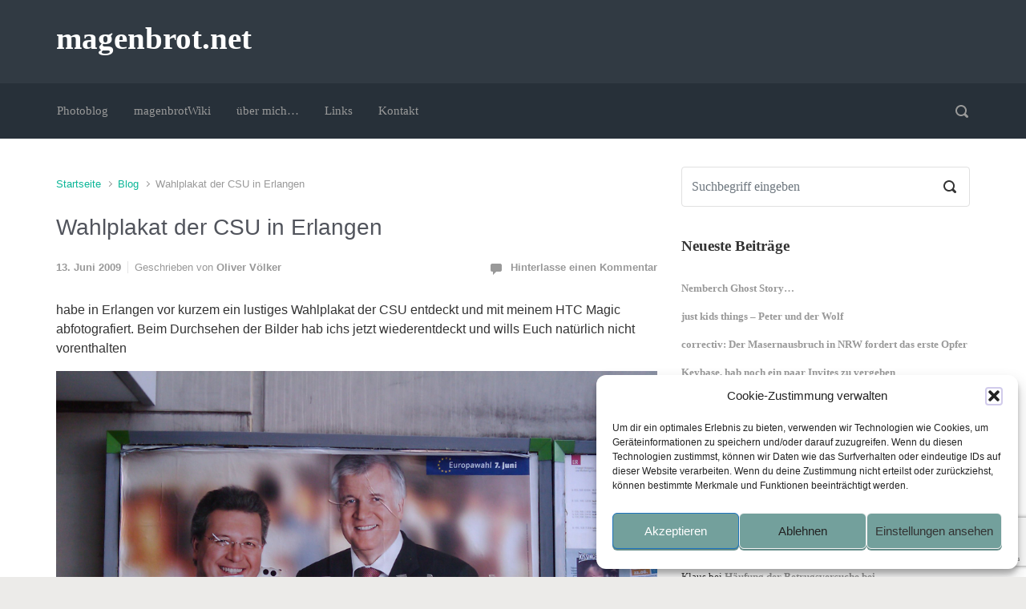

--- FILE ---
content_type: text/html; charset=UTF-8
request_url: https://magenbrot.net/2009/06/wahlplakat-der-csu-in-erlangen/
body_size: 14537
content:

    <!DOCTYPE html>
<html itemscope="itemscope" itemtype="http://schema.org/WebPage"lang="de" prefix="og: https://ogp.me/ns#" class="no-js">
    <head>
        <meta charset="UTF-8"/>
        <meta name="viewport" content="width=device-width, initial-scale=1.0"/>
        <meta http-equiv="X-UA-Compatible" content="IE=edge">

			<style>img:is([sizes="auto" i], [sizes^="auto," i]) { contain-intrinsic-size: 3000px 1500px }</style>
	
<!-- Suchmaschinen-Optimierung durch Rank Math PRO - https://rankmath.com/ -->
<title>Wahlplakat der CSU in Erlangen - magenbrot.net</title>
<meta name="description" content="habe in Erlangen vor kurzem ein lustiges Wahlplakat der CSU entdeckt und mit meinem HTC Magic abfotografiert. Beim Durchsehen der Bilder hab ichs jetzt"/>
<meta name="robots" content="index, follow, max-snippet:-1, max-video-preview:-1, max-image-preview:large"/>
<link rel="canonical" href="https://magenbrot.net/2009/06/wahlplakat-der-csu-in-erlangen/" />
<meta property="og:locale" content="de_DE" />
<meta property="og:type" content="article" />
<meta property="og:title" content="Wahlplakat der CSU in Erlangen - magenbrot.net" />
<meta property="og:description" content="habe in Erlangen vor kurzem ein lustiges Wahlplakat der CSU entdeckt und mit meinem HTC Magic abfotografiert. Beim Durchsehen der Bilder hab ichs jetzt" />
<meta property="og:url" content="https://magenbrot.net/2009/06/wahlplakat-der-csu-in-erlangen/" />
<meta property="og:site_name" content="magenbrot.net" />
<meta property="article:author" content="https://www.facebook.com/magenbrot" />
<meta property="article:tag" content="CSU" />
<meta property="article:tag" content="EdgeRouter" />
<meta property="article:tag" content="Erlangen" />
<meta property="article:tag" content="Europawahl" />
<meta property="article:tag" content="Fun" />
<meta property="article:tag" content="Horst Seehofer" />
<meta property="article:tag" content="Markus Ferber" />
<meta property="article:section" content="Blog" />
<meta property="og:updated_time" content="2015-06-05T13:41:13+02:00" />
<meta property="og:image" content="https://www.magenbrot.net/files/2009/06/Wahlplakat-CSU-Erlangen-2009-06-04-18.24.10.jpg" />
<meta property="og:image:secure_url" content="https://www.magenbrot.net/files/2009/06/Wahlplakat-CSU-Erlangen-2009-06-04-18.24.10.jpg" />
<meta property="og:image:alt" content="Wahlplakat der CSU in Erlangen" />
<meta property="article:published_time" content="2009-06-13T18:18:41+02:00" />
<meta property="article:modified_time" content="2015-06-05T13:41:13+02:00" />
<meta name="twitter:card" content="summary_large_image" />
<meta name="twitter:title" content="Wahlplakat der CSU in Erlangen - magenbrot.net" />
<meta name="twitter:description" content="habe in Erlangen vor kurzem ein lustiges Wahlplakat der CSU entdeckt und mit meinem HTC Magic abfotografiert. Beim Durchsehen der Bilder hab ichs jetzt" />
<meta name="twitter:image" content="https://www.magenbrot.net/files/2009/06/Wahlplakat-CSU-Erlangen-2009-06-04-18.24.10.jpg" />
<meta name="twitter:label1" content="Verfasst von" />
<meta name="twitter:data1" content="Oliver Völker" />
<meta name="twitter:label2" content="Lesedauer" />
<meta name="twitter:data2" content="Weniger als eine Minute" />
<script type="application/ld+json" class="rank-math-schema">{"@context":"https://schema.org","@graph":[{"@type":["Person","Organization"],"@id":"https://magenbrot.net/#person","name":"Oliver V\u00f6lker"},{"@type":"WebSite","@id":"https://magenbrot.net/#website","url":"https://magenbrot.net","name":"Oliver V\u00f6lker","publisher":{"@id":"https://magenbrot.net/#person"},"inLanguage":"de"},{"@type":"ImageObject","@id":"https://www.magenbrot.net/files/2009/06/Wahlplakat-CSU-Erlangen-2009-06-04-18.24.10.jpg","url":"https://www.magenbrot.net/files/2009/06/Wahlplakat-CSU-Erlangen-2009-06-04-18.24.10.jpg","width":"200","height":"200","inLanguage":"de"},{"@type":"WebPage","@id":"https://magenbrot.net/2009/06/wahlplakat-der-csu-in-erlangen/#webpage","url":"https://magenbrot.net/2009/06/wahlplakat-der-csu-in-erlangen/","name":"Wahlplakat der CSU in Erlangen - magenbrot.net","datePublished":"2009-06-13T18:18:41+02:00","dateModified":"2015-06-05T13:41:13+02:00","isPartOf":{"@id":"https://magenbrot.net/#website"},"primaryImageOfPage":{"@id":"https://www.magenbrot.net/files/2009/06/Wahlplakat-CSU-Erlangen-2009-06-04-18.24.10.jpg"},"inLanguage":"de"},{"@type":"Person","@id":"https://magenbrot.net/author/magenbrot/","name":"Oliver V\u00f6lker","url":"https://magenbrot.net/author/magenbrot/","image":{"@type":"ImageObject","@id":"https://secure.gravatar.com/avatar/df62a8fbb0ac0a01953cad328982ffdeecf17308e674006191037a2eace480b8?s=96&amp;d=blank&amp;r=g","url":"https://secure.gravatar.com/avatar/df62a8fbb0ac0a01953cad328982ffdeecf17308e674006191037a2eace480b8?s=96&amp;d=blank&amp;r=g","caption":"Oliver V\u00f6lker","inLanguage":"de"},"sameAs":["https://ovtec.it/","https://www.facebook.com/magenbrot"]},{"@type":"BlogPosting","headline":"Wahlplakat der CSU in Erlangen - magenbrot.net","datePublished":"2009-06-13T18:18:41+02:00","dateModified":"2015-06-05T13:41:13+02:00","articleSection":"Blog","author":{"@id":"https://magenbrot.net/author/magenbrot/","name":"Oliver V\u00f6lker"},"publisher":{"@id":"https://magenbrot.net/#person"},"description":"habe in Erlangen vor kurzem ein lustiges Wahlplakat der CSU entdeckt und mit meinem HTC\u00a0Magic abfotografiert. Beim Durchsehen der Bilder hab ichs jetzt","name":"Wahlplakat der CSU in Erlangen - magenbrot.net","@id":"https://magenbrot.net/2009/06/wahlplakat-der-csu-in-erlangen/#richSnippet","isPartOf":{"@id":"https://magenbrot.net/2009/06/wahlplakat-der-csu-in-erlangen/#webpage"},"image":{"@id":"https://www.magenbrot.net/files/2009/06/Wahlplakat-CSU-Erlangen-2009-06-04-18.24.10.jpg"},"inLanguage":"de","mainEntityOfPage":{"@id":"https://magenbrot.net/2009/06/wahlplakat-der-csu-in-erlangen/#webpage"}}]}</script>
<!-- /Rank Math WordPress SEO Plugin -->

<link rel="alternate" type="application/rss+xml" title="magenbrot.net &raquo; Feed" href="https://magenbrot.net/feed/" />
<link rel="alternate" type="application/rss+xml" title="magenbrot.net &raquo; Kommentar-Feed" href="https://magenbrot.net/comments/feed/" />
<link rel="alternate" type="application/rss+xml" title="magenbrot.net &raquo; Wahlplakat der CSU in Erlangen-Kommentar-Feed" href="https://magenbrot.net/2009/06/wahlplakat-der-csu-in-erlangen/feed/" />
<style id='classic-theme-styles-inline-css' type='text/css'>
/*! This file is auto-generated */
.wp-block-button__link{color:#fff;background-color:#32373c;border-radius:9999px;box-shadow:none;text-decoration:none;padding:calc(.667em + 2px) calc(1.333em + 2px);font-size:1.125em}.wp-block-file__button{background:#32373c;color:#fff;text-decoration:none}
</style>
<style id='global-styles-inline-css' type='text/css'>
:root{--wp--preset--aspect-ratio--square: 1;--wp--preset--aspect-ratio--4-3: 4/3;--wp--preset--aspect-ratio--3-4: 3/4;--wp--preset--aspect-ratio--3-2: 3/2;--wp--preset--aspect-ratio--2-3: 2/3;--wp--preset--aspect-ratio--16-9: 16/9;--wp--preset--aspect-ratio--9-16: 9/16;--wp--preset--color--black: #000000;--wp--preset--color--cyan-bluish-gray: #abb8c3;--wp--preset--color--white: #ffffff;--wp--preset--color--pale-pink: #f78da7;--wp--preset--color--vivid-red: #cf2e2e;--wp--preset--color--luminous-vivid-orange: #ff6900;--wp--preset--color--luminous-vivid-amber: #fcb900;--wp--preset--color--light-green-cyan: #7bdcb5;--wp--preset--color--vivid-green-cyan: #00d084;--wp--preset--color--pale-cyan-blue: #8ed1fc;--wp--preset--color--vivid-cyan-blue: #0693e3;--wp--preset--color--vivid-purple: #9b51e0;--wp--preset--gradient--vivid-cyan-blue-to-vivid-purple: linear-gradient(135deg,rgba(6,147,227,1) 0%,rgb(155,81,224) 100%);--wp--preset--gradient--light-green-cyan-to-vivid-green-cyan: linear-gradient(135deg,rgb(122,220,180) 0%,rgb(0,208,130) 100%);--wp--preset--gradient--luminous-vivid-amber-to-luminous-vivid-orange: linear-gradient(135deg,rgba(252,185,0,1) 0%,rgba(255,105,0,1) 100%);--wp--preset--gradient--luminous-vivid-orange-to-vivid-red: linear-gradient(135deg,rgba(255,105,0,1) 0%,rgb(207,46,46) 100%);--wp--preset--gradient--very-light-gray-to-cyan-bluish-gray: linear-gradient(135deg,rgb(238,238,238) 0%,rgb(169,184,195) 100%);--wp--preset--gradient--cool-to-warm-spectrum: linear-gradient(135deg,rgb(74,234,220) 0%,rgb(151,120,209) 20%,rgb(207,42,186) 40%,rgb(238,44,130) 60%,rgb(251,105,98) 80%,rgb(254,248,76) 100%);--wp--preset--gradient--blush-light-purple: linear-gradient(135deg,rgb(255,206,236) 0%,rgb(152,150,240) 100%);--wp--preset--gradient--blush-bordeaux: linear-gradient(135deg,rgb(254,205,165) 0%,rgb(254,45,45) 50%,rgb(107,0,62) 100%);--wp--preset--gradient--luminous-dusk: linear-gradient(135deg,rgb(255,203,112) 0%,rgb(199,81,192) 50%,rgb(65,88,208) 100%);--wp--preset--gradient--pale-ocean: linear-gradient(135deg,rgb(255,245,203) 0%,rgb(182,227,212) 50%,rgb(51,167,181) 100%);--wp--preset--gradient--electric-grass: linear-gradient(135deg,rgb(202,248,128) 0%,rgb(113,206,126) 100%);--wp--preset--gradient--midnight: linear-gradient(135deg,rgb(2,3,129) 0%,rgb(40,116,252) 100%);--wp--preset--font-size--small: 13px;--wp--preset--font-size--medium: 20px;--wp--preset--font-size--large: 36px;--wp--preset--font-size--x-large: 42px;--wp--preset--spacing--20: 0.44rem;--wp--preset--spacing--30: 0.67rem;--wp--preset--spacing--40: 1rem;--wp--preset--spacing--50: 1.5rem;--wp--preset--spacing--60: 2.25rem;--wp--preset--spacing--70: 3.38rem;--wp--preset--spacing--80: 5.06rem;--wp--preset--shadow--natural: 6px 6px 9px rgba(0, 0, 0, 0.2);--wp--preset--shadow--deep: 12px 12px 50px rgba(0, 0, 0, 0.4);--wp--preset--shadow--sharp: 6px 6px 0px rgba(0, 0, 0, 0.2);--wp--preset--shadow--outlined: 6px 6px 0px -3px rgba(255, 255, 255, 1), 6px 6px rgba(0, 0, 0, 1);--wp--preset--shadow--crisp: 6px 6px 0px rgba(0, 0, 0, 1);}:where(.is-layout-flex){gap: 0.5em;}:where(.is-layout-grid){gap: 0.5em;}body .is-layout-flex{display: flex;}.is-layout-flex{flex-wrap: wrap;align-items: center;}.is-layout-flex > :is(*, div){margin: 0;}body .is-layout-grid{display: grid;}.is-layout-grid > :is(*, div){margin: 0;}:where(.wp-block-columns.is-layout-flex){gap: 2em;}:where(.wp-block-columns.is-layout-grid){gap: 2em;}:where(.wp-block-post-template.is-layout-flex){gap: 1.25em;}:where(.wp-block-post-template.is-layout-grid){gap: 1.25em;}.has-black-color{color: var(--wp--preset--color--black) !important;}.has-cyan-bluish-gray-color{color: var(--wp--preset--color--cyan-bluish-gray) !important;}.has-white-color{color: var(--wp--preset--color--white) !important;}.has-pale-pink-color{color: var(--wp--preset--color--pale-pink) !important;}.has-vivid-red-color{color: var(--wp--preset--color--vivid-red) !important;}.has-luminous-vivid-orange-color{color: var(--wp--preset--color--luminous-vivid-orange) !important;}.has-luminous-vivid-amber-color{color: var(--wp--preset--color--luminous-vivid-amber) !important;}.has-light-green-cyan-color{color: var(--wp--preset--color--light-green-cyan) !important;}.has-vivid-green-cyan-color{color: var(--wp--preset--color--vivid-green-cyan) !important;}.has-pale-cyan-blue-color{color: var(--wp--preset--color--pale-cyan-blue) !important;}.has-vivid-cyan-blue-color{color: var(--wp--preset--color--vivid-cyan-blue) !important;}.has-vivid-purple-color{color: var(--wp--preset--color--vivid-purple) !important;}.has-black-background-color{background-color: var(--wp--preset--color--black) !important;}.has-cyan-bluish-gray-background-color{background-color: var(--wp--preset--color--cyan-bluish-gray) !important;}.has-white-background-color{background-color: var(--wp--preset--color--white) !important;}.has-pale-pink-background-color{background-color: var(--wp--preset--color--pale-pink) !important;}.has-vivid-red-background-color{background-color: var(--wp--preset--color--vivid-red) !important;}.has-luminous-vivid-orange-background-color{background-color: var(--wp--preset--color--luminous-vivid-orange) !important;}.has-luminous-vivid-amber-background-color{background-color: var(--wp--preset--color--luminous-vivid-amber) !important;}.has-light-green-cyan-background-color{background-color: var(--wp--preset--color--light-green-cyan) !important;}.has-vivid-green-cyan-background-color{background-color: var(--wp--preset--color--vivid-green-cyan) !important;}.has-pale-cyan-blue-background-color{background-color: var(--wp--preset--color--pale-cyan-blue) !important;}.has-vivid-cyan-blue-background-color{background-color: var(--wp--preset--color--vivid-cyan-blue) !important;}.has-vivid-purple-background-color{background-color: var(--wp--preset--color--vivid-purple) !important;}.has-black-border-color{border-color: var(--wp--preset--color--black) !important;}.has-cyan-bluish-gray-border-color{border-color: var(--wp--preset--color--cyan-bluish-gray) !important;}.has-white-border-color{border-color: var(--wp--preset--color--white) !important;}.has-pale-pink-border-color{border-color: var(--wp--preset--color--pale-pink) !important;}.has-vivid-red-border-color{border-color: var(--wp--preset--color--vivid-red) !important;}.has-luminous-vivid-orange-border-color{border-color: var(--wp--preset--color--luminous-vivid-orange) !important;}.has-luminous-vivid-amber-border-color{border-color: var(--wp--preset--color--luminous-vivid-amber) !important;}.has-light-green-cyan-border-color{border-color: var(--wp--preset--color--light-green-cyan) !important;}.has-vivid-green-cyan-border-color{border-color: var(--wp--preset--color--vivid-green-cyan) !important;}.has-pale-cyan-blue-border-color{border-color: var(--wp--preset--color--pale-cyan-blue) !important;}.has-vivid-cyan-blue-border-color{border-color: var(--wp--preset--color--vivid-cyan-blue) !important;}.has-vivid-purple-border-color{border-color: var(--wp--preset--color--vivid-purple) !important;}.has-vivid-cyan-blue-to-vivid-purple-gradient-background{background: var(--wp--preset--gradient--vivid-cyan-blue-to-vivid-purple) !important;}.has-light-green-cyan-to-vivid-green-cyan-gradient-background{background: var(--wp--preset--gradient--light-green-cyan-to-vivid-green-cyan) !important;}.has-luminous-vivid-amber-to-luminous-vivid-orange-gradient-background{background: var(--wp--preset--gradient--luminous-vivid-amber-to-luminous-vivid-orange) !important;}.has-luminous-vivid-orange-to-vivid-red-gradient-background{background: var(--wp--preset--gradient--luminous-vivid-orange-to-vivid-red) !important;}.has-very-light-gray-to-cyan-bluish-gray-gradient-background{background: var(--wp--preset--gradient--very-light-gray-to-cyan-bluish-gray) !important;}.has-cool-to-warm-spectrum-gradient-background{background: var(--wp--preset--gradient--cool-to-warm-spectrum) !important;}.has-blush-light-purple-gradient-background{background: var(--wp--preset--gradient--blush-light-purple) !important;}.has-blush-bordeaux-gradient-background{background: var(--wp--preset--gradient--blush-bordeaux) !important;}.has-luminous-dusk-gradient-background{background: var(--wp--preset--gradient--luminous-dusk) !important;}.has-pale-ocean-gradient-background{background: var(--wp--preset--gradient--pale-ocean) !important;}.has-electric-grass-gradient-background{background: var(--wp--preset--gradient--electric-grass) !important;}.has-midnight-gradient-background{background: var(--wp--preset--gradient--midnight) !important;}.has-small-font-size{font-size: var(--wp--preset--font-size--small) !important;}.has-medium-font-size{font-size: var(--wp--preset--font-size--medium) !important;}.has-large-font-size{font-size: var(--wp--preset--font-size--large) !important;}.has-x-large-font-size{font-size: var(--wp--preset--font-size--x-large) !important;}
:where(.wp-block-post-template.is-layout-flex){gap: 1.25em;}:where(.wp-block-post-template.is-layout-grid){gap: 1.25em;}
:where(.wp-block-columns.is-layout-flex){gap: 2em;}:where(.wp-block-columns.is-layout-grid){gap: 2em;}
:root :where(.wp-block-pullquote){font-size: 1.5em;line-height: 1.6;}
</style>
<link rel='stylesheet' id='wpo_min-header-0-css' href='https://magenbrot.net/wp-content/cache/wpo-minify/1763896194/assets/wpo-minify-header-a03e3b08.min.css' type='text/css' media='all' />
<link rel="https://api.w.org/" href="https://magenbrot.net/wp-json/" /><link rel="alternate" title="JSON" type="application/json" href="https://magenbrot.net/wp-json/wp/v2/posts/994" /><link rel="EditURI" type="application/rsd+xml" title="RSD" href="https://magenbrot.net/xmlrpc.php?rsd" />
<meta name="generator" content="WordPress 6.8.3" />
<link rel='shortlink' href='https://magenbrot.net/?p=994' />
<link rel="alternate" title="oEmbed (JSON)" type="application/json+oembed" href="https://magenbrot.net/wp-json/oembed/1.0/embed?url=https%3A%2F%2Fmagenbrot.net%2F2009%2F06%2Fwahlplakat-der-csu-in-erlangen%2F" />
<link rel="alternate" title="oEmbed (XML)" type="text/xml+oembed" href="https://magenbrot.net/wp-json/oembed/1.0/embed?url=https%3A%2F%2Fmagenbrot.net%2F2009%2F06%2Fwahlplakat-der-csu-in-erlangen%2F&#038;format=xml" />
			<style>.cmplz-hidden {
					display: none !important;
				}</style><script>document.documentElement.className = 'js';</script><style type="text/css">.recentcomments a{display:inline !important;padding:0 !important;margin:0 !important;}</style><link rel="icon" href="https://magenbrot.net/wp-content/uploads/2016/11/cropped-atom-of-atheism-remixed-152-104737-32x32.png" sizes="32x32" />
<link rel="icon" href="https://magenbrot.net/wp-content/uploads/2016/11/cropped-atom-of-atheism-remixed-152-104737-192x192.png" sizes="192x192" />
<link rel="apple-touch-icon" href="https://magenbrot.net/wp-content/uploads/2016/11/cropped-atom-of-atheism-remixed-152-104737-180x180.png" />
<meta name="msapplication-TileImage" content="https://magenbrot.net/wp-content/uploads/2016/11/cropped-atom-of-atheism-remixed-152-104737-270x270.png" />
		<style type="text/css" id="wp-custom-css">
			p.comment-form-url { display: none; }
p.comment-form-cookies-consent { display: none; }
		</style>
						<style type="text/css" id="c4wp-checkout-css">
					.woocommerce-checkout .c4wp_captcha_field {
						margin-bottom: 10px;
						margin-top: 15px;
						position: relative;
						display: inline-block;
					}
				</style>
								<style type="text/css" id="c4wp-v3-lp-form-css">
					.login #login, .login #lostpasswordform {
						min-width: 350px !important;
					}
					.wpforms-field-c4wp iframe {
						width: 100% !important;
					}
				</style>
							<style type="text/css" id="c4wp-v3-lp-form-css">
				.login #login, .login #lostpasswordform {
					min-width: 350px !important;
				}
				.wpforms-field-c4wp iframe {
					width: 100% !important;
				}
			</style>
			    </head>
<body data-cmplz=1 class="wp-singular post-template-default single single-post postid-994 single-format-standard wp-theme-evolve-plus wp-child-theme-evolve-plus-child" itemscope="itemscope" itemtype="http://schema.org/WebPage">

<a class="btn screen-reader-text sr-only sr-only-focusable"
   href="#primary">Zum Hauptinhalt springen</a>
<div id="wrapper"class='full-width'><header id="header" class="header-v1 header-wrapper page-section" role="banner" itemscope="itemscope"
        itemtype="http://schema.org/WPHeader">
    <div class="header-pattern">

		
        <div class="header container">
            <div class="row align-items-center justify-content-between">

				<div class="col-12 col-md order-1 order-md-2"></div><div class='col-md-auto mr-md-auto order-2 order-md-1'><h4 id="website-title"><a href="https://magenbrot.net">magenbrot.net</a>
    </h4></div>
            </div><!-- .row .align-items-center -->
        </div><!-- .header .container -->

		
    </div><!-- .header-pattern -->

    <div class="menu-header">
        <div class="header-mega-menu container">
            <div class="row align-items-md-center">

				<nav class="navbar navbar-expand-md main-menu mr-auto col-12 col-sm"><button class="navbar-toggler" type="button" data-toggle="collapse" data-target="#primary-menu" aria-controls="primary-menu" aria-expanded="false" aria-label="Primär">
                                    <svg class="icon icon-menu" aria-hidden="true" role="img"> <use xlink:href="https://magenbrot.net/wp-content/themes/evolve-plus/assets/images/icons.svg#icon-menu"></use> </svg>
                                    </button>
                                <div id="primary-menu" class="collapse navbar-collapse justify-content-start" data-hover="dropdown" data-animations="fadeInUp fadeInDown fadeInDown fadeInDown"><ul id="menu-hauptmenue" class="navbar-nav justify-content-start"><li itemscope="itemscope" itemtype="https://www.schema.org/SiteNavigationElement" id="menu-item-1164" class="menu-item menu-item-type-custom menu-item-object-custom menu-item-1164 nav-item"><a href="http://pix.magenbrot.net" class="nav-link"><span class="dots-under"><span class='drop-down-arrow'>Photoblog</span></span></a></li>
<li itemscope="itemscope" itemtype="https://www.schema.org/SiteNavigationElement" id="menu-item-1165" class="menu-item menu-item-type-custom menu-item-object-custom menu-item-1165 nav-item"><a href="http://wiki.magenbrot.net" class="nav-link"><span class="dots-under"><span class='drop-down-arrow'>magenbrotWiki</span></span></a></li>
<li itemscope="itemscope" itemtype="https://www.schema.org/SiteNavigationElement" id="menu-item-1162" class="menu-item menu-item-type-post_type menu-item-object-page menu-item-1162 nav-item"><a href="https://magenbrot.net/ueber-mich/" class="nav-link"><span class="dots-under"><span class='drop-down-arrow'>über mich…</span></span></a></li>
<li itemscope="itemscope" itemtype="https://www.schema.org/SiteNavigationElement" id="menu-item-1163" class="menu-item menu-item-type-post_type menu-item-object-page menu-item-1163 nav-item"><a href="https://magenbrot.net/links/" class="nav-link"><span class="dots-under"><span class='drop-down-arrow'>Links</span></span></a></li>
<li itemscope="itemscope" itemtype="https://www.schema.org/SiteNavigationElement" id="menu-item-1730" class="menu-item menu-item-type-post_type menu-item-object-page menu-item-1730 nav-item"><a href="https://magenbrot.net/kontakt/" class="nav-link"><span class="dots-under"><span class='drop-down-arrow'>Kontakt</span></span></a></li>
</ul></div></nav><form action="https://magenbrot.net" method="get" class="header-search search-form mt-1 mt-md-0 col col-sm-auto ml-sm-auto"><label><input type="text" aria-label="Suche" name="s" class="form-control" placeholder="Suchbegriff eingeben"/><svg class="icon icon-search" aria-hidden="true" role="img"> <use xlink:href="https://magenbrot.net/wp-content/themes/evolve-plus/assets/images/icons.svg#icon-search"></use> </svg></label></form>
            </div><!-- .row .align-items-center -->
        </div><!-- .container -->
    </div><!-- .menu-header -->
</header><!-- .header-v1 --><div class="header-block"></div><div class="content"><div class="container"><div class="row"><div id="primary" class="col-sm-12 col-md-8"><nav aria-label="Breadcrumb"><ol class="breadcrumb"><li class="breadcrumb-item"><a class="home" href="https://magenbrot.net">Startseite</a></li><li class="breadcrumb-item"><a href="https://magenbrot.net/category/blog/" title="Blog">Blog</a></li><li class="breadcrumb-item active">Wahlplakat der CSU in Erlangen</li></ul></nav>
<article id="post-994" class="post-994 post type-post status-publish format-standard hentry category-blog tag-csu tag-edgerouter tag-erlangen tag-europawahl tag-fun tag-horst-seehofer tag-markus-ferber" itemscope="itemscope"
         itemtype="http://schema.org/Article">

	<h1 class="post-title" itemprop="name">Wahlplakat der CSU in Erlangen</h1><div class="row post-meta align-items-center"><div class="col author vcard"><span class="published updated" itemprop="datePublished" pubdate>13. Juni 2009</span>Geschrieben von <a class="url fn" href="https://magenbrot.net/author/magenbrot/" title="Zeige alle Beiträge von Oliver Völker">Oliver Völker</a></div><!-- .col .author .vcard --><div class="col comment-count"><svg class="icon icon-comment" aria-hidden="true" role="img"> <use xlink:href="https://magenbrot.net/wp-content/themes/evolve-plus/assets/images/icons.svg#icon-comment"></use> </svg><a href="https://magenbrot.net/2009/06/wahlplakat-der-csu-in-erlangen/#respond">Hinterlasse einen Kommentar</a></div><!-- .col .comment-count --></div><!-- .row .post-meta .align-items-top -->
    <div class="post-content" itemprop="description">

		<p>habe in Erlangen vor kurzem ein lustiges Wahlplakat der CSU entdeckt und mit meinem HTC Magic abfotografiert. Beim Durchsehen der Bilder hab ichs jetzt wiederentdeckt und wills Euch natürlich nicht vorenthalten</p>
<div class="rtecenter"><a href="https://www.magenbrot.net/files/2009/06/Wahlplakat-CSU-Erlangen-2009-06-04-18.24.10.jpg"><img fetchpriority="high" decoding="async" class="alignnone size-full wp-image-1693" src="https://www.magenbrot.net/files/2009/06/Wahlplakat-CSU-Erlangen-2009-06-04-18.24.10.jpg" alt="Wahlplakat-CSU-Erlangen-2009-06-04-18.24.10" width="2048" height="1536" srcset="https://magenbrot.net/wp-content/uploads/2009/06/Wahlplakat-CSU-Erlangen-2009-06-04-18.24.10.jpg 2048w, https://magenbrot.net/wp-content/uploads/2009/06/Wahlplakat-CSU-Erlangen-2009-06-04-18.24.10-300x225.jpg 300w, https://magenbrot.net/wp-content/uploads/2009/06/Wahlplakat-CSU-Erlangen-2009-06-04-18.24.10-1024x768.jpg 1024w" sizes="(max-width: 2048px) 100vw, 2048px" /></a></div>

    </div><!-- .post-content -->

	
        <div class="row post-meta post-meta-footer align-items-top">

			<div class="col"><svg class="icon icon-category" aria-hidden="true" role="img"> <use xlink:href="https://magenbrot.net/wp-content/themes/evolve-plus/assets/images/icons.svg#icon-category"></use> </svg><a href="https://magenbrot.net/category/blog/" rel="category tag">Blog</a><svg class="icon icon-tag" aria-hidden="true" role="img"> <use xlink:href="https://magenbrot.net/wp-content/themes/evolve-plus/assets/images/icons.svg#icon-tag"></use> </svg><a href="https://magenbrot.net/tag/csu/" rel="tag">CSU</a>, <a href="https://magenbrot.net/tag/edgerouter/" rel="tag">EdgeRouter</a>, <a href="https://magenbrot.net/tag/erlangen/" rel="tag">Erlangen</a>, <a href="https://magenbrot.net/tag/europawahl/" rel="tag">Europawahl</a>, <a href="https://magenbrot.net/tag/fun/" rel="tag">Fun</a>, <a href="https://magenbrot.net/tag/horst-seehofer/" rel="tag">Horst Seehofer</a>, <a href="https://magenbrot.net/tag/markus-ferber/" rel="tag">Markus Ferber</a></div><!-- .col -->
            <div class="col-md-6 ml-auto">
                <div class="share-this">

                    <a rel="nofollow" data-toggle="tooltip" data-placement="bottom"
                       title="Auf Twitter teilen" target="_blank"
                       href="http://twitter.com/intent/tweet?status=Wahlplakat der CSU in Erlangen+&raquo;+https://magenbrot.net/2009/06/wahlplakat-der-csu-in-erlangen/">

						<svg class="icon icon-twitter" aria-hidden="true" role="img"> <use xlink:href="https://magenbrot.net/wp-content/themes/evolve-plus/assets/images/icons.svg#icon-twitter"></use> </svg>
                    </a>
                    <a rel="nofollow" data-toggle="tooltip" data-placement="bottom"
                       title="Auf Facebook teilen" target="_blank"
                       href="http://www.facebook.com/sharer/sharer.php?u=https://magenbrot.net/2009/06/wahlplakat-der-csu-in-erlangen/&amp;t=Wahlplakat der CSU in Erlangen">

						<svg class="icon icon-facebook" aria-hidden="true" role="img"> <use xlink:href="https://magenbrot.net/wp-content/themes/evolve-plus/assets/images/icons.svg#icon-facebook"></use> </svg>
                    </a>
                    <a rel="nofollow" data-toggle="tooltip" data-placement="bottom"
                       title="Auf Pinterest teilen" target="_blank"
                       href="http://pinterest.com/pin/create/button/?url=https://magenbrot.net/2009/06/wahlplakat-der-csu-in-erlangen/&media=https://magenbrot.net/wp-content/themes/evolve-plus/assets/images/no-thumbnail-post.jpg&description=Wahlplakat der CSU in Erlangen">

						<svg class="icon icon-pinterest" aria-hidden="true" role="img"> <use xlink:href="https://magenbrot.net/wp-content/themes/evolve-plus/assets/images/icons.svg#icon-pinterest"></use> </svg>
                    </a>
                    <a rel="nofollow" data-toggle="tooltip" data-placement="bottom"
                       title="Per E-Mail teilen" target="_blank"
                       href="http://www.addtoany.com/email?linkurl=https://magenbrot.net/2009/06/wahlplakat-der-csu-in-erlangen/&linkname=Wahlplakat der CSU in Erlangen">

						<svg class="icon icon-email" aria-hidden="true" role="img"> <use xlink:href="https://magenbrot.net/wp-content/themes/evolve-plus/assets/images/icons.svg#icon-email"></use> </svg>
                    </a>
                    <a rel="nofollow" data-toggle="tooltip" data-placement="bottom"
                       title="Mehr Optionen"
                       target="_blank"
                       href="http://www.addtoany.com/share_save#url=https://magenbrot.net/2009/06/wahlplakat-der-csu-in-erlangen/&linkname=Wahlplakat der CSU in Erlangen">

						<svg class="icon icon-more" aria-hidden="true" role="img"> <use xlink:href="https://magenbrot.net/wp-content/themes/evolve-plus/assets/images/icons.svg#icon-more"></use> </svg>
                    </a>

                </div><!-- .share-this -->
            </div><!-- .col -->

		
        </div><!-- .row .post-meta .post-meta-footer .align-items-top -->

	
</article><!-- .post -->


<nav aria-label="Navigation"
     class="row infinite navigation">

	
        <div class="col-sm-6 nav-next"><a href="https://magenbrot.net/2009/06/die-piratenpartei-braucht-noch-eure-unterschriften/" rel="next">Die Piratenpartei braucht noch Eure Unterschriften!</a></div>
        <div class="col-sm-6 nav-previous"><a href="https://magenbrot.net/2009/06/spd-basis-rebelliert-gegen-anti-kinderporno-gesetz/" rel="prev">SPD-Basis rebelliert gegen Anti-Kinderporno-Gesetz</a></div>

	
</nav><!-- .row .navigation -->
    <div id="comments">

		
            <div class="row align-items-center mb-4">
                <div class="col-auto">

					<h5 class="no-comment mb-0">Zur Zeit keine Kommentare</h5>
                </div><!-- .col-auto -->

				<div class="col-auto pl-sm-0"><a title="Follow replies" class="comment-feed" data-toggle="tooltip" data-placement="top" href="https://magenbrot.net/2009/06/wahlplakat-der-csu-in-erlangen/feed/"><svg class="icon icon-rss" aria-hidden="true" role="img"> <use xlink:href="https://magenbrot.net/wp-content/themes/evolve-plus/assets/images/icons.svg#icon-rss"></use> </svg></a></div>
            </div><!-- .row .align-items-center .mb-4 -->

		
    </div><!-- #comments -->

	<div id="respond" class="comment-respond">
		<h3 id="reply-title" class="comment-reply-title">Schreibe einen Kommentar <small><a rel="nofollow" id="cancel-comment-reply-link" href="/2009/06/wahlplakat-der-csu-in-erlangen/#respond" style="display:none;"><svg class="icon icon-close" aria-hidden="true" role="img"> <use xlink:href="https://magenbrot.net/wp-content/themes/evolve-plus/assets/images/icons.svg#icon-close"></use> </svg>Antwort abbrechen</a></small></h3><form action="https://magenbrot.net/wp-comments-post.php" method="post" id="commentform" class="comment-form"><p class="comment-notes"><span id="email-notes">Deine E-Mail-Adresse wird nicht veröffentlicht.</span> <span class="required-field-message">Erforderliche Felder sind mit <span class="required">*</span> markiert</span></p><p class="comment-form-comment"><textarea id="comment" name="comment" class="form-control" cols="45" rows="8" aria-required="true"></textarea></p><p class="comment-form-author"><label for="author">Name<span class="required">*</span></label><input id="author" name="author" class="form-control" type="text" value="" size="30"  aria-required='true' /></p>
<p class="comment-form-email"><label for="email">E-Mail<span class="required">*</span></label><input id="email" name="email" class="form-control" type="text" value="" size="30"  aria-required='true' /></p>
<p class="comment-form-url"><label for="url">Webseite</label><input id="url" name="url" class="form-control" type="text" value="" size="30" /></p>
<!-- CAPTCHA added with CAPTCHA 4WP plugin. More information: https://captcha4wp.com --><div class="c4wp_captcha_field" style="margin-bottom: 10px" data-nonce="556f903f53"><div id="c4wp_captcha_field_1" class="c4wp_captcha_field_div"><input type="hidden" name="g-recaptcha-response" class="c4wp_response" aria-label="do not use" aria-readonly="true" value="" /></div></div><!-- / CAPTCHA by CAPTCHA 4WP plugin --><p class="form-submit"><input name="submit" type="submit" id="submit" class="btn" value="Kommentar abschicken" /> <input type='hidden' name='comment_post_ID' value='994' id='comment_post_ID' />
<input type='hidden' name='comment_parent' id='comment_parent' value='0' />
</p></form>	</div><!-- #respond -->
	</div><!-- #primary -->
<aside id="secondary" class="aside col-sm-12 col-md-4 sticky-sidebar">

	<div id="search-3" class="widget widget_search"><div class="widget-content">
<form action="https://magenbrot.net" method="get" class="search-form">
    <label>
        <input type="text" tabindex="3" name="s" class="form-control"
               placeholder="Suchbegriff eingeben"/>

		<svg class="icon icon-search" aria-hidden="true" role="img"> <use xlink:href="https://magenbrot.net/wp-content/themes/evolve-plus/assets/images/icons.svg#icon-search"></use> </svg>
        <button class="search-button" tabindex="4" type="submit"></button>
    </label>
</form>

</div></div>
		<div id="recent-posts-2" class="widget widget_recent_entries"><div class="widget-content">
		<div class="widget-before-title"><div class="widget-title-background"></div><h3 class="widget-title">Neueste Beiträge</h3></div>
		<ul>
											<li>
					<a href="https://magenbrot.net/2018/12/nemberch-ghost-story/">Nemberch Ghost Story&#8230;</a>
									</li>
											<li>
					<a href="https://magenbrot.net/2017/06/just-kids-things-peter-und-der-wolf/">just kids things &#8211; Peter und der Wolf</a>
									</li>
											<li>
					<a href="https://magenbrot.net/2017/06/correctiv-der-masernausbruch-in-nrw-fordert-das-erste-opfer/">correctiv: Der Masernausbruch in NRW fordert das erste Opfer</a>
									</li>
											<li>
					<a href="https://magenbrot.net/2017/05/keybase-hab-noch-ein-paar-invites-zu-vergeben/">Keybase, hab noch ein paar Invites zu vergeben</a>
									</li>
											<li>
					<a href="https://magenbrot.net/2017/01/neuzugang-amazon-echo-und-echo-dot/">Neuzugang Amazon Echo und Echo Dot</a>
									</li>
					</ul>

		</div></div><div id="recent-comments-2" class="widget widget_recent_comments"><div class="widget-content"><div class="widget-before-title"><div class="widget-title-background"></div><h3 class="widget-title">Neueste Kommentare</h3></div><ul id="recentcomments"><li class="recentcomments"><span class="comment-author-link">Bernhard</span> bei <a href="https://magenbrot.net/2009/03/haeufung-der-betrugsversuche-bei-mobile-deautoscout24/#comment-3492">Häufung der Betrugsversuche bei mobile.de/autoscout24</a></li><li class="recentcomments"><span class="comment-author-link">Christian</span> bei <a href="https://magenbrot.net/2009/03/haeufung-der-betrugsversuche-bei-mobile-deautoscout24/#comment-3464">Häufung der Betrugsversuche bei mobile.de/autoscout24</a></li><li class="recentcomments"><span class="comment-author-link">Klaus</span> bei <a href="https://magenbrot.net/2009/03/haeufung-der-betrugsversuche-bei-mobile-deautoscout24/#comment-3390">Häufung der Betrugsversuche bei mobile.de/autoscout24</a></li><li class="recentcomments"><span class="comment-author-link">Helmut Karl</span> bei <a href="https://magenbrot.net/2009/03/haeufung-der-betrugsversuche-bei-mobile-deautoscout24/#comment-3388">Häufung der Betrugsversuche bei mobile.de/autoscout24</a></li><li class="recentcomments"><span class="comment-author-link">TH</span> bei <a href="https://magenbrot.net/2009/03/haeufung-der-betrugsversuche-bei-mobile-deautoscout24/#comment-3342">Häufung der Betrugsversuche bei mobile.de/autoscout24</a></li></ul></div></div><div id="archives-2" class="widget widget_archive"><div class="widget-content"><div class="widget-before-title"><div class="widget-title-background"></div><h3 class="widget-title">Archiv</h3></div>		<label class="screen-reader-text" for="archives-dropdown-2">Archiv</label>
		<select id="archives-dropdown-2" name="archive-dropdown">
			
			<option value="">Monat auswählen</option>
				<option value='https://magenbrot.net/2018/12/'> Dezember 2018 &nbsp;(1)</option>
	<option value='https://magenbrot.net/2017/06/'> Juni 2017 &nbsp;(2)</option>
	<option value='https://magenbrot.net/2017/05/'> Mai 2017 &nbsp;(1)</option>
	<option value='https://magenbrot.net/2017/01/'> Januar 2017 &nbsp;(1)</option>
	<option value='https://magenbrot.net/2016/11/'> November 2016 &nbsp;(1)</option>
	<option value='https://magenbrot.net/2016/10/'> Oktober 2016 &nbsp;(2)</option>
	<option value='https://magenbrot.net/2016/06/'> Juni 2016 &nbsp;(1)</option>
	<option value='https://magenbrot.net/2016/05/'> Mai 2016 &nbsp;(2)</option>
	<option value='https://magenbrot.net/2016/02/'> Februar 2016 &nbsp;(5)</option>
	<option value='https://magenbrot.net/2015/07/'> Juli 2015 &nbsp;(1)</option>
	<option value='https://magenbrot.net/2015/06/'> Juni 2015 &nbsp;(2)</option>
	<option value='https://magenbrot.net/2015/05/'> Mai 2015 &nbsp;(1)</option>
	<option value='https://magenbrot.net/2014/12/'> Dezember 2014 &nbsp;(1)</option>
	<option value='https://magenbrot.net/2014/10/'> Oktober 2014 &nbsp;(1)</option>
	<option value='https://magenbrot.net/2013/07/'> Juli 2013 &nbsp;(1)</option>
	<option value='https://magenbrot.net/2013/03/'> März 2013 &nbsp;(1)</option>
	<option value='https://magenbrot.net/2013/02/'> Februar 2013 &nbsp;(1)</option>
	<option value='https://magenbrot.net/2013/01/'> Januar 2013 &nbsp;(1)</option>
	<option value='https://magenbrot.net/2012/11/'> November 2012 &nbsp;(1)</option>
	<option value='https://magenbrot.net/2012/07/'> Juli 2012 &nbsp;(6)</option>
	<option value='https://magenbrot.net/2012/02/'> Februar 2012 &nbsp;(3)</option>
	<option value='https://magenbrot.net/2011/08/'> August 2011 &nbsp;(1)</option>
	<option value='https://magenbrot.net/2011/07/'> Juli 2011 &nbsp;(1)</option>
	<option value='https://magenbrot.net/2011/06/'> Juni 2011 &nbsp;(4)</option>
	<option value='https://magenbrot.net/2011/04/'> April 2011 &nbsp;(2)</option>
	<option value='https://magenbrot.net/2011/03/'> März 2011 &nbsp;(1)</option>
	<option value='https://magenbrot.net/2011/01/'> Januar 2011 &nbsp;(3)</option>
	<option value='https://magenbrot.net/2010/11/'> November 2010 &nbsp;(5)</option>
	<option value='https://magenbrot.net/2010/09/'> September 2010 &nbsp;(6)</option>
	<option value='https://magenbrot.net/2010/08/'> August 2010 &nbsp;(5)</option>
	<option value='https://magenbrot.net/2010/06/'> Juni 2010 &nbsp;(3)</option>
	<option value='https://magenbrot.net/2010/05/'> Mai 2010 &nbsp;(10)</option>
	<option value='https://magenbrot.net/2010/04/'> April 2010 &nbsp;(9)</option>
	<option value='https://magenbrot.net/2010/03/'> März 2010 &nbsp;(4)</option>
	<option value='https://magenbrot.net/2010/02/'> Februar 2010 &nbsp;(3)</option>
	<option value='https://magenbrot.net/2010/01/'> Januar 2010 &nbsp;(2)</option>
	<option value='https://magenbrot.net/2009/12/'> Dezember 2009 &nbsp;(5)</option>
	<option value='https://magenbrot.net/2009/11/'> November 2009 &nbsp;(5)</option>
	<option value='https://magenbrot.net/2009/10/'> Oktober 2009 &nbsp;(4)</option>
	<option value='https://magenbrot.net/2009/09/'> September 2009 &nbsp;(12)</option>
	<option value='https://magenbrot.net/2009/08/'> August 2009 &nbsp;(1)</option>
	<option value='https://magenbrot.net/2009/07/'> Juli 2009 &nbsp;(23)</option>
	<option value='https://magenbrot.net/2009/06/'> Juni 2009 &nbsp;(34)</option>
	<option value='https://magenbrot.net/2009/05/'> Mai 2009 &nbsp;(84)</option>
	<option value='https://magenbrot.net/2009/04/'> April 2009 &nbsp;(18)</option>
	<option value='https://magenbrot.net/2009/03/'> März 2009 &nbsp;(9)</option>
	<option value='https://magenbrot.net/2009/02/'> Februar 2009 &nbsp;(6)</option>
	<option value='https://magenbrot.net/2009/01/'> Januar 2009 &nbsp;(3)</option>
	<option value='https://magenbrot.net/2008/12/'> Dezember 2008 &nbsp;(2)</option>
	<option value='https://magenbrot.net/2008/11/'> November 2008 &nbsp;(5)</option>
	<option value='https://magenbrot.net/2008/10/'> Oktober 2008 &nbsp;(5)</option>
	<option value='https://magenbrot.net/2008/09/'> September 2008 &nbsp;(5)</option>
	<option value='https://magenbrot.net/2008/07/'> Juli 2008 &nbsp;(1)</option>
	<option value='https://magenbrot.net/2008/06/'> Juni 2008 &nbsp;(2)</option>
	<option value='https://magenbrot.net/2008/05/'> Mai 2008 &nbsp;(1)</option>
	<option value='https://magenbrot.net/2008/02/'> Februar 2008 &nbsp;(2)</option>
	<option value='https://magenbrot.net/2008/01/'> Januar 2008 &nbsp;(1)</option>
	<option value='https://magenbrot.net/2007/12/'> Dezember 2007 &nbsp;(2)</option>
	<option value='https://magenbrot.net/2007/11/'> November 2007 &nbsp;(1)</option>
	<option value='https://magenbrot.net/2007/09/'> September 2007 &nbsp;(1)</option>
	<option value='https://magenbrot.net/2007/08/'> August 2007 &nbsp;(2)</option>
	<option value='https://magenbrot.net/2007/06/'> Juni 2007 &nbsp;(1)</option>
	<option value='https://magenbrot.net/2007/04/'> April 2007 &nbsp;(3)</option>
	<option value='https://magenbrot.net/2007/02/'> Februar 2007 &nbsp;(1)</option>
	<option value='https://magenbrot.net/2006/12/'> Dezember 2006 &nbsp;(3)</option>
	<option value='https://magenbrot.net/2006/11/'> November 2006 &nbsp;(3)</option>
	<option value='https://magenbrot.net/2006/10/'> Oktober 2006 &nbsp;(2)</option>
	<option value='https://magenbrot.net/2006/09/'> September 2006 &nbsp;(4)</option>
	<option value='https://magenbrot.net/2006/08/'> August 2006 &nbsp;(1)</option>
	<option value='https://magenbrot.net/2006/06/'> Juni 2006 &nbsp;(4)</option>
	<option value='https://magenbrot.net/2006/05/'> Mai 2006 &nbsp;(8)</option>
	<option value='https://magenbrot.net/2006/03/'> März 2006 &nbsp;(1)</option>
	<option value='https://magenbrot.net/2006/02/'> Februar 2006 &nbsp;(2)</option>
	<option value='https://magenbrot.net/2005/11/'> November 2005 &nbsp;(1)</option>
	<option value='https://magenbrot.net/2005/06/'> Juni 2005 &nbsp;(1)</option>
	<option value='https://magenbrot.net/2005/03/'> März 2005 &nbsp;(1)</option>
	<option value='https://magenbrot.net/2005/01/'> Januar 2005 &nbsp;(2)</option>
	<option value='https://magenbrot.net/2004/11/'> November 2004 &nbsp;(1)</option>
	<option value='https://magenbrot.net/2004/09/'> September 2004 &nbsp;(1)</option>
	<option value='https://magenbrot.net/2004/07/'> Juli 2004 &nbsp;(2)</option>
	<option value='https://magenbrot.net/2004/06/'> Juni 2004 &nbsp;(4)</option>
	<option value='https://magenbrot.net/2004/05/'> Mai 2004 &nbsp;(2)</option>
	<option value='https://magenbrot.net/2003/04/'> April 2003 &nbsp;(1)</option>

		</select>

			<script type="text/javascript">
/* <![CDATA[ */

(function() {
	var dropdown = document.getElementById( "archives-dropdown-2" );
	function onSelectChange() {
		if ( dropdown.options[ dropdown.selectedIndex ].value !== '' ) {
			document.location.href = this.options[ this.selectedIndex ].value;
		}
	}
	dropdown.onchange = onSelectChange;
})();

/* ]]> */
</script>
</div></div><div id="text-2" class="widget widget_text"><div class="widget-content">			<div class="textwidget"><p><code>[cookies_revoke]</code></p>
</div>
		</div></div><div id="nav_menu-3" class="widget widget_nav_menu"><div class="widget-content"><div class="widget-before-title"><div class="widget-title-background"></div><h3 class="widget-title">Über diese Seite</h3></div><div class="menu-fusszeile-container"><ul id="menu-fusszeile" class="menu"><li id="menu-item-1788" class="menu-item menu-item-type-post_type menu-item-object-page menu-item-privacy-policy menu-item-1788"><a rel="privacy-policy" href="https://magenbrot.net/datenschutzerklaerung/">Datenschutzerklärung</a></li>
<li id="menu-item-1789" class="menu-item menu-item-type-post_type menu-item-object-page menu-item-1789"><a href="https://magenbrot.net/impressum/">Impressum</a></li>
</ul></div></div></div>
</aside><!-- #secondary --></div><!-- .row --></div><!-- .container --></div><!-- .content --><footer class="footer" itemscope="itemscope" itemtype="http://schema.org/WPFooter" role="contentinfo"><div class="container"><div class="row"><div class="col custom-footer"><p id="copyright"><span class="credits"><a href="https://ovtec.it/">OVTEC Völker IT</a></span></p></div></div></div><!-- .container --></footer><!-- .footer --><a href="#" id="backtotop" class="btn" role="button">&nbsp;</a></div><!-- #wrapper --><script type="speculationrules">
{"prefetch":[{"source":"document","where":{"and":[{"href_matches":"\/*"},{"not":{"href_matches":["\/wp-*.php","\/wp-admin\/*","\/wp-content\/uploads\/*","\/wp-content\/*","\/wp-content\/plugins\/*","\/wp-content\/themes\/evolve-plus-child\/*","\/wp-content\/themes\/evolve-plus\/*","\/*\\?(.+)"]}},{"not":{"selector_matches":"a[rel~=\"nofollow\"]"}},{"not":{"selector_matches":".no-prefetch, .no-prefetch a"}}]},"eagerness":"conservative"}]}
</script>

<!-- Consent Management powered by Complianz | GDPR/CCPA Cookie Consent https://wordpress.org/plugins/complianz-gdpr -->
<div id="cmplz-cookiebanner-container"><div class="cmplz-cookiebanner cmplz-hidden banner-1 bottom-right-view-preferences optin cmplz-bottom-right cmplz-categories-type-view-preferences" aria-modal="true" data-nosnippet="true" role="dialog" aria-live="polite" aria-labelledby="cmplz-header-1-optin" aria-describedby="cmplz-message-1-optin">
	<div class="cmplz-header">
		<div class="cmplz-logo"></div>
		<div class="cmplz-title" id="cmplz-header-1-optin">Cookie-Zustimmung verwalten</div>
		<div class="cmplz-close" tabindex="0" role="button" aria-label="Dialog schließen">
			<svg aria-hidden="true" focusable="false" data-prefix="fas" data-icon="times" class="svg-inline--fa fa-times fa-w-11" role="img" xmlns="http://www.w3.org/2000/svg" viewBox="0 0 352 512"><path fill="currentColor" d="M242.72 256l100.07-100.07c12.28-12.28 12.28-32.19 0-44.48l-22.24-22.24c-12.28-12.28-32.19-12.28-44.48 0L176 189.28 75.93 89.21c-12.28-12.28-32.19-12.28-44.48 0L9.21 111.45c-12.28 12.28-12.28 32.19 0 44.48L109.28 256 9.21 356.07c-12.28 12.28-12.28 32.19 0 44.48l22.24 22.24c12.28 12.28 32.2 12.28 44.48 0L176 322.72l100.07 100.07c12.28 12.28 32.2 12.28 44.48 0l22.24-22.24c12.28-12.28 12.28-32.19 0-44.48L242.72 256z"></path></svg>
		</div>
	</div>

	<div class="cmplz-divider cmplz-divider-header"></div>
	<div class="cmplz-body">
		<div class="cmplz-message" id="cmplz-message-1-optin">Um dir ein optimales Erlebnis zu bieten, verwenden wir Technologien wie Cookies, um Geräteinformationen zu speichern und/oder darauf zuzugreifen. Wenn du diesen Technologien zustimmst, können wir Daten wie das Surfverhalten oder eindeutige IDs auf dieser Website verarbeiten. Wenn du deine Zustimmung nicht erteilst oder zurückziehst, können bestimmte Merkmale und Funktionen beeinträchtigt werden.</div>
		<!-- categories start -->
		<div class="cmplz-categories">
			<details class="cmplz-category cmplz-functional" >
				<summary>
						<span class="cmplz-category-header">
							<span class="cmplz-category-title">Funktional</span>
							<span class='cmplz-always-active'>
								<span class="cmplz-banner-checkbox">
									<input type="checkbox"
										   id="cmplz-functional-optin"
										   data-category="cmplz_functional"
										   class="cmplz-consent-checkbox cmplz-functional"
										   size="40"
										   value="1"/>
									<label class="cmplz-label" for="cmplz-functional-optin"><span class="screen-reader-text">Funktional</span></label>
								</span>
								Immer aktiv							</span>
							<span class="cmplz-icon cmplz-open">
								<svg xmlns="http://www.w3.org/2000/svg" viewBox="0 0 448 512"  height="18" ><path d="M224 416c-8.188 0-16.38-3.125-22.62-9.375l-192-192c-12.5-12.5-12.5-32.75 0-45.25s32.75-12.5 45.25 0L224 338.8l169.4-169.4c12.5-12.5 32.75-12.5 45.25 0s12.5 32.75 0 45.25l-192 192C240.4 412.9 232.2 416 224 416z"/></svg>
							</span>
						</span>
				</summary>
				<div class="cmplz-description">
					<span class="cmplz-description-functional">Die technische Speicherung oder der Zugang ist unbedingt erforderlich für den rechtmäßigen Zweck, die Nutzung eines bestimmten Dienstes zu ermöglichen, der vom Teilnehmer oder Nutzer ausdrücklich gewünscht wird, oder für den alleinigen Zweck, die Übertragung einer Nachricht über ein elektronisches Kommunikationsnetz durchzuführen.</span>
				</div>
			</details>

			<details class="cmplz-category cmplz-preferences" >
				<summary>
						<span class="cmplz-category-header">
							<span class="cmplz-category-title">Vorlieben</span>
							<span class="cmplz-banner-checkbox">
								<input type="checkbox"
									   id="cmplz-preferences-optin"
									   data-category="cmplz_preferences"
									   class="cmplz-consent-checkbox cmplz-preferences"
									   size="40"
									   value="1"/>
								<label class="cmplz-label" for="cmplz-preferences-optin"><span class="screen-reader-text">Vorlieben</span></label>
							</span>
							<span class="cmplz-icon cmplz-open">
								<svg xmlns="http://www.w3.org/2000/svg" viewBox="0 0 448 512"  height="18" ><path d="M224 416c-8.188 0-16.38-3.125-22.62-9.375l-192-192c-12.5-12.5-12.5-32.75 0-45.25s32.75-12.5 45.25 0L224 338.8l169.4-169.4c12.5-12.5 32.75-12.5 45.25 0s12.5 32.75 0 45.25l-192 192C240.4 412.9 232.2 416 224 416z"/></svg>
							</span>
						</span>
				</summary>
				<div class="cmplz-description">
					<span class="cmplz-description-preferences">Die technische Speicherung oder der Zugriff ist für den rechtmäßigen Zweck der Speicherung von Präferenzen erforderlich, die nicht vom Abonnenten oder Benutzer angefordert wurden.</span>
				</div>
			</details>

			<details class="cmplz-category cmplz-statistics" >
				<summary>
						<span class="cmplz-category-header">
							<span class="cmplz-category-title">Statistiken</span>
							<span class="cmplz-banner-checkbox">
								<input type="checkbox"
									   id="cmplz-statistics-optin"
									   data-category="cmplz_statistics"
									   class="cmplz-consent-checkbox cmplz-statistics"
									   size="40"
									   value="1"/>
								<label class="cmplz-label" for="cmplz-statistics-optin"><span class="screen-reader-text">Statistiken</span></label>
							</span>
							<span class="cmplz-icon cmplz-open">
								<svg xmlns="http://www.w3.org/2000/svg" viewBox="0 0 448 512"  height="18" ><path d="M224 416c-8.188 0-16.38-3.125-22.62-9.375l-192-192c-12.5-12.5-12.5-32.75 0-45.25s32.75-12.5 45.25 0L224 338.8l169.4-169.4c12.5-12.5 32.75-12.5 45.25 0s12.5 32.75 0 45.25l-192 192C240.4 412.9 232.2 416 224 416z"/></svg>
							</span>
						</span>
				</summary>
				<div class="cmplz-description">
					<span class="cmplz-description-statistics">Die technische Speicherung oder der Zugriff, der ausschließlich zu statistischen Zwecken erfolgt.</span>
					<span class="cmplz-description-statistics-anonymous">Die technische Speicherung oder der Zugriff, der ausschließlich zu anonymen statistischen Zwecken verwendet wird. Ohne eine Vorladung, die freiwillige Zustimmung deines Internetdienstanbieters oder zusätzliche Aufzeichnungen von Dritten können die zu diesem Zweck gespeicherten oder abgerufenen Informationen allein in der Regel nicht dazu verwendet werden, dich zu identifizieren.</span>
				</div>
			</details>
			<details class="cmplz-category cmplz-marketing" >
				<summary>
						<span class="cmplz-category-header">
							<span class="cmplz-category-title">Marketing</span>
							<span class="cmplz-banner-checkbox">
								<input type="checkbox"
									   id="cmplz-marketing-optin"
									   data-category="cmplz_marketing"
									   class="cmplz-consent-checkbox cmplz-marketing"
									   size="40"
									   value="1"/>
								<label class="cmplz-label" for="cmplz-marketing-optin"><span class="screen-reader-text">Marketing</span></label>
							</span>
							<span class="cmplz-icon cmplz-open">
								<svg xmlns="http://www.w3.org/2000/svg" viewBox="0 0 448 512"  height="18" ><path d="M224 416c-8.188 0-16.38-3.125-22.62-9.375l-192-192c-12.5-12.5-12.5-32.75 0-45.25s32.75-12.5 45.25 0L224 338.8l169.4-169.4c12.5-12.5 32.75-12.5 45.25 0s12.5 32.75 0 45.25l-192 192C240.4 412.9 232.2 416 224 416z"/></svg>
							</span>
						</span>
				</summary>
				<div class="cmplz-description">
					<span class="cmplz-description-marketing">Die technische Speicherung oder der Zugriff ist erforderlich, um Nutzerprofile zu erstellen, um Werbung zu versenden oder um den Nutzer auf einer Website oder über mehrere Websites hinweg zu ähnlichen Marketingzwecken zu verfolgen.</span>
				</div>
			</details>
		</div><!-- categories end -->
			</div>

	<div class="cmplz-links cmplz-information">
		<ul>
			<li><a class="cmplz-link cmplz-manage-options cookie-statement" href="#" data-relative_url="#cmplz-manage-consent-container">Optionen verwalten</a></li>
			<li><a class="cmplz-link cmplz-manage-third-parties cookie-statement" href="#" data-relative_url="#cmplz-cookies-overview">Dienste verwalten</a></li>
			<li><a class="cmplz-link cmplz-manage-vendors tcf cookie-statement" href="#" data-relative_url="#cmplz-tcf-wrapper">Verwalten von {vendor_count}-Lieferanten</a></li>
			<li><a class="cmplz-link cmplz-external cmplz-read-more-purposes tcf" target="_blank" rel="noopener noreferrer nofollow" href="https://cookiedatabase.org/tcf/purposes/" aria-label="Weitere Informationen zu den Zwecken von TCF findest du in der Cookie-Datenbank.">Lese mehr über diese Zwecke</a></li>
		</ul>
			</div>

	<div class="cmplz-divider cmplz-footer"></div>

	<div class="cmplz-buttons">
		<button class="cmplz-btn cmplz-accept">Akzeptieren</button>
		<button class="cmplz-btn cmplz-deny">Ablehnen</button>
		<button class="cmplz-btn cmplz-view-preferences">Einstellungen ansehen</button>
		<button class="cmplz-btn cmplz-save-preferences">Einstellungen speichern</button>
		<a class="cmplz-btn cmplz-manage-options tcf cookie-statement" href="#" data-relative_url="#cmplz-manage-consent-container">Einstellungen ansehen</a>
			</div>

	
	<div class="cmplz-documents cmplz-links">
		<ul>
			<li><a class="cmplz-link cookie-statement" href="#" data-relative_url="">{title}</a></li>
			<li><a class="cmplz-link privacy-statement" href="#" data-relative_url="">{title}</a></li>
			<li><a class="cmplz-link impressum" href="#" data-relative_url="">{title}</a></li>
		</ul>
			</div>
</div>
</div>
					<div id="cmplz-manage-consent" data-nosnippet="true"><button class="cmplz-btn cmplz-hidden cmplz-manage-consent manage-consent-1">Zustimmung verwalten</button>

</div><link rel='stylesheet' id='wpo_min-footer-0-css' href='https://magenbrot.net/wp-content/cache/wpo-minify/1763896194/assets/wpo-minify-footer-7bce124c.min.css' type='text/css' media='all' />
<script type="text/javascript" id="wpo_min-footer-0-js-extra">
/* <![CDATA[ */
var evolve_js_local_vars = {"theme_url":"https:\/\/magenbrot.net\/wp-content\/themes\/evolve-plus","buttons_effect":"animated pulse","scroll_to_top":"1","lightbox_support":"1","lightbox_images":"1","lightbox_videos":"1","lightbox_images_gallery":"1","lightbox_instagram":"1","lightbox_wrapping":"1","lightbox_arrows":"1","lightbox_maxwidth":"9999","lightbox_maxheight":"9999","slider_arrow_prev":"Zur\u00fcck","slider_arrow_next":"Weiter","search_box_effect":"default"};
/* ]]> */
</script>
<script type="text/javascript" src="https://magenbrot.net/wp-content/cache/wpo-minify/1763896194/assets/wpo-minify-footer-747c1212.min.js" id="wpo_min-footer-0-js"></script>
<script type="text/javascript" src="https://magenbrot.net/wp-content/cache/wpo-minify/1763896194/assets/wpo-minify-footer-65460762.min.js" id="wpo_min-footer-1-js" async="async" data-wp-strategy="async"></script>
<script type="text/javascript" id="wpo_min-footer-2-js-extra">
/* <![CDATA[ */
var complianz = {"prefix":"cmplz_","user_banner_id":"1","set_cookies":[],"block_ajax_content":"","banner_version":"43","version":"7.4.4","store_consent":"","do_not_track_enabled":"","consenttype":"optin","region":"eu","geoip":"","dismiss_timeout":"","disable_cookiebanner":"","soft_cookiewall":"","dismiss_on_scroll":"","cookie_expiry":"365","url":"https:\/\/magenbrot.net\/wp-json\/complianz\/v1\/","locale":"lang=de&locale=de_DE","set_cookies_on_root":"","cookie_domain":"","current_policy_id":"1","cookie_path":"\/","categories":{"statistics":"Statistiken","marketing":"Marketing"},"tcf_active":"","placeholdertext":"Klicke hier, um {category}-Cookies zu akzeptieren und diesen Inhalt zu aktivieren","css_file":"https:\/\/magenbrot.net\/wp-content\/uploads\/complianz\/css\/banner-{banner_id}-{type}.css?v=43","page_links":{"eu":{"cookie-statement":{"title":"Cookie-Richtlinie ","url":"https:\/\/magenbrot.net\/cookie-richtlinie-eu\/"},"privacy-statement":{"title":"Datenschutzerkl\u00e4rung","url":"https:\/\/magenbrot.net\/datenschutzerklaerung\/"},"impressum":{"title":"Impressum","url":"https:\/\/magenbrot.net\/impressum\/"}},"us":{"impressum":{"title":"Impressum","url":"https:\/\/magenbrot.net\/impressum\/"}},"uk":{"impressum":{"title":"Impressum","url":"https:\/\/magenbrot.net\/impressum\/"}},"ca":{"impressum":{"title":"Impressum","url":"https:\/\/magenbrot.net\/impressum\/"}},"au":{"impressum":{"title":"Impressum","url":"https:\/\/magenbrot.net\/impressum\/"}},"za":{"impressum":{"title":"Impressum","url":"https:\/\/magenbrot.net\/impressum\/"}},"br":{"impressum":{"title":"Impressum","url":"https:\/\/magenbrot.net\/impressum\/"}}},"tm_categories":"","forceEnableStats":"","preview":"","clean_cookies":"","aria_label":"Klicke hier, um {category}-Cookies zu akzeptieren und diesen Inhalt zu aktivieren"};
/* ]]> */
</script>
<script type="text/javascript" src="https://magenbrot.net/wp-content/cache/wpo-minify/1763896194/assets/wpo-minify-footer-ccfd22d9.min.js" id="wpo_min-footer-2-js"></script>
<!-- CAPTCHA added with CAPTCHA 4WP plugin. More information: https://captcha4wp.com -->			<script  id="c4wp-recaptcha-js" src="https://www.google.com/recaptcha/api.js?render=6LfYCbsUAAAAACHK-mJAjzFOuKC6t1juwrMWQ92S&#038;hl=en"></script>
			<script id="c4wp-inline-js" type="text/javascript">
				/* @v3-js:start */
					let c4wp_onloadCallback = function() {
						for ( var i = 0; i < document.forms.length; i++ ) {
							let form 		   = document.forms[i];
							let captcha_div    = form.querySelector( '.c4wp_captcha_field_div:not(.rendered)' );
							let jetpack_sso    = form.querySelector( '#jetpack-sso-wrap' );
							var wcblock_submit = form.querySelector( '.wc-block-components-checkout-place-order-button' );
							var has_wc_submit  = null !== wcblock_submit;
							
							if ( null === captcha_div && ! has_wc_submit || form.id == 'create-group-form' ) {	
								if ( ! form.parentElement.classList.contains( 'nf-form-layout' ) ) {
									continue;
								}
							
							}
							if ( ! has_wc_submit ) {
								if ( !( captcha_div.offsetWidth || captcha_div.offsetHeight || captcha_div.getClientRects().length ) ) {					    	
									if ( jetpack_sso == null && ! form.classList.contains( 'woocommerce-form-login' ) ) {
										continue;
									}
								}
							}

							let alreadyCloned = form.querySelector( '.c4wp-submit' );
							if ( null != alreadyCloned ) {
								continue;
							}

							let foundSubmitBtn = form.querySelector( '#signup-form [type=submit], [type=submit]:not(#group-creation-create):not([name="signup_submit"]):not([name="ac_form_submit"]):not(.verify-captcha)' );
							let cloned = false;
							let clone  = false;

							// Submit button found, clone it.
							if ( foundSubmitBtn ) {
								clone = foundSubmitBtn.cloneNode(true);
								clone.classList.add( 'c4wp-submit' );
								clone.removeAttribute( 'onclick' );
								clone.removeAttribute( 'onkeypress' );
								if ( foundSubmitBtn.parentElement.form === null ) {
									foundSubmitBtn.parentElement.prepend(clone);
								} else {
									foundSubmitBtn.parentElement.insertBefore( clone, foundSubmitBtn );
								}
								foundSubmitBtn.style.display = "none";
								captcha_div                  = form.querySelector( '.c4wp_captcha_field_div' );
								cloned = true;
							}

							// WC block checkout clone btn.
							if ( has_wc_submit && ! form.classList.contains( 'c4wp-primed' ) ) {
								clone = wcblock_submit.cloneNode(true);
								clone.classList.add( 'c4wp-submit' );
								clone.classList.add( 'c4wp-clone' );
								clone.removeAttribute( 'onclick' );
								clone.removeAttribute( 'onkeypress' );
								if ( wcblock_submit.parentElement.form === null ) {
									wcblock_submit.parentElement.prepend(clone);
								} else {
									wcblock_submit.parentElement.insertBefore( clone, wcblock_submit );
								}
								wcblock_submit.style.display = "none";

								clone.addEventListener('click', function( e ){
									if ( form.classList.contains( 'c4wp_v2_fallback_active' ) ) {
										jQuery( form ).find( '.wc-block-components-checkout-place-order-button:not(.c4wp-submit)' ).click(); 
										return true;
									} else {
										grecaptcha.execute( '6LfYCbsUAAAAACHK-mJAjzFOuKC6t1juwrMWQ92S', ).then( function( data ) {
											form.classList.add( 'c4wp-primed' );
										});	
									}

								});
								foundSubmitBtn = wcblock_submit;
								cloned = true;
							}
							
							// Clone created, listen to its click.
							if ( cloned ) {
								clone.addEventListener( 'click', function ( event ) {
									logSubmit( event, 'cloned', form, foundSubmitBtn );
								});
							// No clone, execute and watch for form submission.
							} else {
								grecaptcha.execute(
									'6LfYCbsUAAAAACHK-mJAjzFOuKC6t1juwrMWQ92S',
								).then( function( data ) {
									var responseElem = form.querySelector( '.c4wp_response' );
									if ( responseElem == null ) {
										var responseElem = document.querySelector( '.c4wp_response' );
									}
									if ( responseElem != null ) {
										responseElem.setAttribute( 'value', data );	
									}									
								});

								// Anything else.
								form.addEventListener( 'submit', function ( event ) {
									logSubmit( event, 'other', form );
								});	
							}

							function logSubmit( event, form_type = '', form, foundSubmitBtn ) {
								// Standard v3 check.
								if ( ! form.classList.contains( 'c4wp_v2_fallback_active' ) && ! form.classList.contains( 'c4wp_verified' ) ) {
									event.preventDefault();
									try {
										grecaptcha.execute(
											'6LfYCbsUAAAAACHK-mJAjzFOuKC6t1juwrMWQ92S',
										).then( function( data ) {	
											var responseElem = form.querySelector( '.c4wp_response' );
											if ( responseElem == null ) {
												var responseElem = document.querySelector( '.c4wp_response' );
											}
											
											responseElem.setAttribute( 'value', data );	

											if ( form.classList.contains( 'wc-block-checkout__form' ) ) {
												// WC block checkout.
												let input = document.querySelector('input[id*="c4wp-wc-checkout"]'); 
												let lastValue = input.value;
												var token = data;
												input.value = token;
												let event = new Event('input', { bubbles: true });
												event.simulated = true;
												let tracker = input._valueTracker;
												if (tracker) {
													tracker.setValue( lastValue );
												}
												input.dispatchEvent(event)												
											}

											
											// Submit as usual.
											if ( foundSubmitBtn ) {
												foundSubmitBtn.click();
											} else if ( form.classList.contains( 'wc-block-checkout__form' ) ) {
												jQuery( form ).find( '.wc-block-components-checkout-place-order-button:not(.c4wp-submit)' ).click(); 
											} else {
												
												if ( typeof form.submit === 'function' ) {
													form.submit();
												} else {
													HTMLFormElement.prototype.submit.call(form);
												}
											}

											return true;
										});
									} catch (e) {
										// Silence.
									}
								// V2 fallback.
								} else {
									if ( form.classList.contains( 'wpforms-form' ) || form.classList.contains( 'frm-fluent-form' ) || form.classList.contains( 'woocommerce-checkout' ) ) {
										return true;
									}

									if ( form.parentElement.classList.contains( 'nf-form-layout' ) ) {
										return false;
									}
									
									if ( form.classList.contains( 'wc-block-checkout__form' ) ) {
										return;
									}
									
									// Submit as usual.
									if ( typeof form.submit === 'function' ) {
										form.submit();
									} else {
										HTMLFormElement.prototype.submit.call(form);
									}

									return true;
								}
							};
						}
					};

					grecaptcha.ready( c4wp_onloadCallback );

					if ( typeof jQuery !== 'undefined' ) {
						jQuery( 'body' ).on( 'click', '.acomment-reply.bp-primary-action', function ( e ) {
							c4wp_onloadCallback();
						});	
					}

					//token is valid for 2 minutes, So get new token every after 1 minutes 50 seconds
					setInterval(c4wp_onloadCallback, 110000);

					
					window.addEventListener("load", (event) => {
						if ( typeof jQuery !== 'undefined' && jQuery( 'input[id*="c4wp-wc-checkout"]' ).length ) {
							var element = document.createElement('div');
							var html = '<div class="c4wp_captcha_field" style="margin-bottom: 10px" data-nonce="556f903f53"><div id="c4wp_captcha_field_0" class="c4wp_captcha_field_div"><input type="hidden" name="g-recaptcha-response" class="c4wp_response" aria-label="do not use" aria-readonly="true" value="" /></div></div>';
							element.innerHTML = html;
							jQuery( '[class*="c4wp-wc-checkout"]' ).append( element );
							jQuery( '[class*="c4wp-wc-checkout"]' ).find('*').off();
							c4wp_onloadCallback();
						}
					});
				/* @v3-js:end */
			</script>
			<!-- / CAPTCHA by CAPTCHA 4WP plugin --></body>
</html><!--
Performance optimized by Redis Object Cache. Learn more: https://wprediscache.com

Erhielt 4211 Objects (512 KB) von Redis beim Benutzen von PhpRedis (v6.2.0).
-->

<!-- Cached by WP-Optimize (gzip) - https://teamupdraft.com/wp-optimize/ - Last modified: 25. November 2025 12:35 (UTC:2) -->


--- FILE ---
content_type: text/html; charset=utf-8
request_url: https://www.google.com/recaptcha/api2/anchor?ar=1&k=6LfYCbsUAAAAACHK-mJAjzFOuKC6t1juwrMWQ92S&co=aHR0cHM6Ly9tYWdlbmJyb3QubmV0OjQ0Mw..&hl=en&v=PoyoqOPhxBO7pBk68S4YbpHZ&size=invisible&anchor-ms=20000&execute-ms=30000&cb=x2z5xc3movfg
body_size: 48593
content:
<!DOCTYPE HTML><html dir="ltr" lang="en"><head><meta http-equiv="Content-Type" content="text/html; charset=UTF-8">
<meta http-equiv="X-UA-Compatible" content="IE=edge">
<title>reCAPTCHA</title>
<style type="text/css">
/* cyrillic-ext */
@font-face {
  font-family: 'Roboto';
  font-style: normal;
  font-weight: 400;
  font-stretch: 100%;
  src: url(//fonts.gstatic.com/s/roboto/v48/KFO7CnqEu92Fr1ME7kSn66aGLdTylUAMa3GUBHMdazTgWw.woff2) format('woff2');
  unicode-range: U+0460-052F, U+1C80-1C8A, U+20B4, U+2DE0-2DFF, U+A640-A69F, U+FE2E-FE2F;
}
/* cyrillic */
@font-face {
  font-family: 'Roboto';
  font-style: normal;
  font-weight: 400;
  font-stretch: 100%;
  src: url(//fonts.gstatic.com/s/roboto/v48/KFO7CnqEu92Fr1ME7kSn66aGLdTylUAMa3iUBHMdazTgWw.woff2) format('woff2');
  unicode-range: U+0301, U+0400-045F, U+0490-0491, U+04B0-04B1, U+2116;
}
/* greek-ext */
@font-face {
  font-family: 'Roboto';
  font-style: normal;
  font-weight: 400;
  font-stretch: 100%;
  src: url(//fonts.gstatic.com/s/roboto/v48/KFO7CnqEu92Fr1ME7kSn66aGLdTylUAMa3CUBHMdazTgWw.woff2) format('woff2');
  unicode-range: U+1F00-1FFF;
}
/* greek */
@font-face {
  font-family: 'Roboto';
  font-style: normal;
  font-weight: 400;
  font-stretch: 100%;
  src: url(//fonts.gstatic.com/s/roboto/v48/KFO7CnqEu92Fr1ME7kSn66aGLdTylUAMa3-UBHMdazTgWw.woff2) format('woff2');
  unicode-range: U+0370-0377, U+037A-037F, U+0384-038A, U+038C, U+038E-03A1, U+03A3-03FF;
}
/* math */
@font-face {
  font-family: 'Roboto';
  font-style: normal;
  font-weight: 400;
  font-stretch: 100%;
  src: url(//fonts.gstatic.com/s/roboto/v48/KFO7CnqEu92Fr1ME7kSn66aGLdTylUAMawCUBHMdazTgWw.woff2) format('woff2');
  unicode-range: U+0302-0303, U+0305, U+0307-0308, U+0310, U+0312, U+0315, U+031A, U+0326-0327, U+032C, U+032F-0330, U+0332-0333, U+0338, U+033A, U+0346, U+034D, U+0391-03A1, U+03A3-03A9, U+03B1-03C9, U+03D1, U+03D5-03D6, U+03F0-03F1, U+03F4-03F5, U+2016-2017, U+2034-2038, U+203C, U+2040, U+2043, U+2047, U+2050, U+2057, U+205F, U+2070-2071, U+2074-208E, U+2090-209C, U+20D0-20DC, U+20E1, U+20E5-20EF, U+2100-2112, U+2114-2115, U+2117-2121, U+2123-214F, U+2190, U+2192, U+2194-21AE, U+21B0-21E5, U+21F1-21F2, U+21F4-2211, U+2213-2214, U+2216-22FF, U+2308-230B, U+2310, U+2319, U+231C-2321, U+2336-237A, U+237C, U+2395, U+239B-23B7, U+23D0, U+23DC-23E1, U+2474-2475, U+25AF, U+25B3, U+25B7, U+25BD, U+25C1, U+25CA, U+25CC, U+25FB, U+266D-266F, U+27C0-27FF, U+2900-2AFF, U+2B0E-2B11, U+2B30-2B4C, U+2BFE, U+3030, U+FF5B, U+FF5D, U+1D400-1D7FF, U+1EE00-1EEFF;
}
/* symbols */
@font-face {
  font-family: 'Roboto';
  font-style: normal;
  font-weight: 400;
  font-stretch: 100%;
  src: url(//fonts.gstatic.com/s/roboto/v48/KFO7CnqEu92Fr1ME7kSn66aGLdTylUAMaxKUBHMdazTgWw.woff2) format('woff2');
  unicode-range: U+0001-000C, U+000E-001F, U+007F-009F, U+20DD-20E0, U+20E2-20E4, U+2150-218F, U+2190, U+2192, U+2194-2199, U+21AF, U+21E6-21F0, U+21F3, U+2218-2219, U+2299, U+22C4-22C6, U+2300-243F, U+2440-244A, U+2460-24FF, U+25A0-27BF, U+2800-28FF, U+2921-2922, U+2981, U+29BF, U+29EB, U+2B00-2BFF, U+4DC0-4DFF, U+FFF9-FFFB, U+10140-1018E, U+10190-1019C, U+101A0, U+101D0-101FD, U+102E0-102FB, U+10E60-10E7E, U+1D2C0-1D2D3, U+1D2E0-1D37F, U+1F000-1F0FF, U+1F100-1F1AD, U+1F1E6-1F1FF, U+1F30D-1F30F, U+1F315, U+1F31C, U+1F31E, U+1F320-1F32C, U+1F336, U+1F378, U+1F37D, U+1F382, U+1F393-1F39F, U+1F3A7-1F3A8, U+1F3AC-1F3AF, U+1F3C2, U+1F3C4-1F3C6, U+1F3CA-1F3CE, U+1F3D4-1F3E0, U+1F3ED, U+1F3F1-1F3F3, U+1F3F5-1F3F7, U+1F408, U+1F415, U+1F41F, U+1F426, U+1F43F, U+1F441-1F442, U+1F444, U+1F446-1F449, U+1F44C-1F44E, U+1F453, U+1F46A, U+1F47D, U+1F4A3, U+1F4B0, U+1F4B3, U+1F4B9, U+1F4BB, U+1F4BF, U+1F4C8-1F4CB, U+1F4D6, U+1F4DA, U+1F4DF, U+1F4E3-1F4E6, U+1F4EA-1F4ED, U+1F4F7, U+1F4F9-1F4FB, U+1F4FD-1F4FE, U+1F503, U+1F507-1F50B, U+1F50D, U+1F512-1F513, U+1F53E-1F54A, U+1F54F-1F5FA, U+1F610, U+1F650-1F67F, U+1F687, U+1F68D, U+1F691, U+1F694, U+1F698, U+1F6AD, U+1F6B2, U+1F6B9-1F6BA, U+1F6BC, U+1F6C6-1F6CF, U+1F6D3-1F6D7, U+1F6E0-1F6EA, U+1F6F0-1F6F3, U+1F6F7-1F6FC, U+1F700-1F7FF, U+1F800-1F80B, U+1F810-1F847, U+1F850-1F859, U+1F860-1F887, U+1F890-1F8AD, U+1F8B0-1F8BB, U+1F8C0-1F8C1, U+1F900-1F90B, U+1F93B, U+1F946, U+1F984, U+1F996, U+1F9E9, U+1FA00-1FA6F, U+1FA70-1FA7C, U+1FA80-1FA89, U+1FA8F-1FAC6, U+1FACE-1FADC, U+1FADF-1FAE9, U+1FAF0-1FAF8, U+1FB00-1FBFF;
}
/* vietnamese */
@font-face {
  font-family: 'Roboto';
  font-style: normal;
  font-weight: 400;
  font-stretch: 100%;
  src: url(//fonts.gstatic.com/s/roboto/v48/KFO7CnqEu92Fr1ME7kSn66aGLdTylUAMa3OUBHMdazTgWw.woff2) format('woff2');
  unicode-range: U+0102-0103, U+0110-0111, U+0128-0129, U+0168-0169, U+01A0-01A1, U+01AF-01B0, U+0300-0301, U+0303-0304, U+0308-0309, U+0323, U+0329, U+1EA0-1EF9, U+20AB;
}
/* latin-ext */
@font-face {
  font-family: 'Roboto';
  font-style: normal;
  font-weight: 400;
  font-stretch: 100%;
  src: url(//fonts.gstatic.com/s/roboto/v48/KFO7CnqEu92Fr1ME7kSn66aGLdTylUAMa3KUBHMdazTgWw.woff2) format('woff2');
  unicode-range: U+0100-02BA, U+02BD-02C5, U+02C7-02CC, U+02CE-02D7, U+02DD-02FF, U+0304, U+0308, U+0329, U+1D00-1DBF, U+1E00-1E9F, U+1EF2-1EFF, U+2020, U+20A0-20AB, U+20AD-20C0, U+2113, U+2C60-2C7F, U+A720-A7FF;
}
/* latin */
@font-face {
  font-family: 'Roboto';
  font-style: normal;
  font-weight: 400;
  font-stretch: 100%;
  src: url(//fonts.gstatic.com/s/roboto/v48/KFO7CnqEu92Fr1ME7kSn66aGLdTylUAMa3yUBHMdazQ.woff2) format('woff2');
  unicode-range: U+0000-00FF, U+0131, U+0152-0153, U+02BB-02BC, U+02C6, U+02DA, U+02DC, U+0304, U+0308, U+0329, U+2000-206F, U+20AC, U+2122, U+2191, U+2193, U+2212, U+2215, U+FEFF, U+FFFD;
}
/* cyrillic-ext */
@font-face {
  font-family: 'Roboto';
  font-style: normal;
  font-weight: 500;
  font-stretch: 100%;
  src: url(//fonts.gstatic.com/s/roboto/v48/KFO7CnqEu92Fr1ME7kSn66aGLdTylUAMa3GUBHMdazTgWw.woff2) format('woff2');
  unicode-range: U+0460-052F, U+1C80-1C8A, U+20B4, U+2DE0-2DFF, U+A640-A69F, U+FE2E-FE2F;
}
/* cyrillic */
@font-face {
  font-family: 'Roboto';
  font-style: normal;
  font-weight: 500;
  font-stretch: 100%;
  src: url(//fonts.gstatic.com/s/roboto/v48/KFO7CnqEu92Fr1ME7kSn66aGLdTylUAMa3iUBHMdazTgWw.woff2) format('woff2');
  unicode-range: U+0301, U+0400-045F, U+0490-0491, U+04B0-04B1, U+2116;
}
/* greek-ext */
@font-face {
  font-family: 'Roboto';
  font-style: normal;
  font-weight: 500;
  font-stretch: 100%;
  src: url(//fonts.gstatic.com/s/roboto/v48/KFO7CnqEu92Fr1ME7kSn66aGLdTylUAMa3CUBHMdazTgWw.woff2) format('woff2');
  unicode-range: U+1F00-1FFF;
}
/* greek */
@font-face {
  font-family: 'Roboto';
  font-style: normal;
  font-weight: 500;
  font-stretch: 100%;
  src: url(//fonts.gstatic.com/s/roboto/v48/KFO7CnqEu92Fr1ME7kSn66aGLdTylUAMa3-UBHMdazTgWw.woff2) format('woff2');
  unicode-range: U+0370-0377, U+037A-037F, U+0384-038A, U+038C, U+038E-03A1, U+03A3-03FF;
}
/* math */
@font-face {
  font-family: 'Roboto';
  font-style: normal;
  font-weight: 500;
  font-stretch: 100%;
  src: url(//fonts.gstatic.com/s/roboto/v48/KFO7CnqEu92Fr1ME7kSn66aGLdTylUAMawCUBHMdazTgWw.woff2) format('woff2');
  unicode-range: U+0302-0303, U+0305, U+0307-0308, U+0310, U+0312, U+0315, U+031A, U+0326-0327, U+032C, U+032F-0330, U+0332-0333, U+0338, U+033A, U+0346, U+034D, U+0391-03A1, U+03A3-03A9, U+03B1-03C9, U+03D1, U+03D5-03D6, U+03F0-03F1, U+03F4-03F5, U+2016-2017, U+2034-2038, U+203C, U+2040, U+2043, U+2047, U+2050, U+2057, U+205F, U+2070-2071, U+2074-208E, U+2090-209C, U+20D0-20DC, U+20E1, U+20E5-20EF, U+2100-2112, U+2114-2115, U+2117-2121, U+2123-214F, U+2190, U+2192, U+2194-21AE, U+21B0-21E5, U+21F1-21F2, U+21F4-2211, U+2213-2214, U+2216-22FF, U+2308-230B, U+2310, U+2319, U+231C-2321, U+2336-237A, U+237C, U+2395, U+239B-23B7, U+23D0, U+23DC-23E1, U+2474-2475, U+25AF, U+25B3, U+25B7, U+25BD, U+25C1, U+25CA, U+25CC, U+25FB, U+266D-266F, U+27C0-27FF, U+2900-2AFF, U+2B0E-2B11, U+2B30-2B4C, U+2BFE, U+3030, U+FF5B, U+FF5D, U+1D400-1D7FF, U+1EE00-1EEFF;
}
/* symbols */
@font-face {
  font-family: 'Roboto';
  font-style: normal;
  font-weight: 500;
  font-stretch: 100%;
  src: url(//fonts.gstatic.com/s/roboto/v48/KFO7CnqEu92Fr1ME7kSn66aGLdTylUAMaxKUBHMdazTgWw.woff2) format('woff2');
  unicode-range: U+0001-000C, U+000E-001F, U+007F-009F, U+20DD-20E0, U+20E2-20E4, U+2150-218F, U+2190, U+2192, U+2194-2199, U+21AF, U+21E6-21F0, U+21F3, U+2218-2219, U+2299, U+22C4-22C6, U+2300-243F, U+2440-244A, U+2460-24FF, U+25A0-27BF, U+2800-28FF, U+2921-2922, U+2981, U+29BF, U+29EB, U+2B00-2BFF, U+4DC0-4DFF, U+FFF9-FFFB, U+10140-1018E, U+10190-1019C, U+101A0, U+101D0-101FD, U+102E0-102FB, U+10E60-10E7E, U+1D2C0-1D2D3, U+1D2E0-1D37F, U+1F000-1F0FF, U+1F100-1F1AD, U+1F1E6-1F1FF, U+1F30D-1F30F, U+1F315, U+1F31C, U+1F31E, U+1F320-1F32C, U+1F336, U+1F378, U+1F37D, U+1F382, U+1F393-1F39F, U+1F3A7-1F3A8, U+1F3AC-1F3AF, U+1F3C2, U+1F3C4-1F3C6, U+1F3CA-1F3CE, U+1F3D4-1F3E0, U+1F3ED, U+1F3F1-1F3F3, U+1F3F5-1F3F7, U+1F408, U+1F415, U+1F41F, U+1F426, U+1F43F, U+1F441-1F442, U+1F444, U+1F446-1F449, U+1F44C-1F44E, U+1F453, U+1F46A, U+1F47D, U+1F4A3, U+1F4B0, U+1F4B3, U+1F4B9, U+1F4BB, U+1F4BF, U+1F4C8-1F4CB, U+1F4D6, U+1F4DA, U+1F4DF, U+1F4E3-1F4E6, U+1F4EA-1F4ED, U+1F4F7, U+1F4F9-1F4FB, U+1F4FD-1F4FE, U+1F503, U+1F507-1F50B, U+1F50D, U+1F512-1F513, U+1F53E-1F54A, U+1F54F-1F5FA, U+1F610, U+1F650-1F67F, U+1F687, U+1F68D, U+1F691, U+1F694, U+1F698, U+1F6AD, U+1F6B2, U+1F6B9-1F6BA, U+1F6BC, U+1F6C6-1F6CF, U+1F6D3-1F6D7, U+1F6E0-1F6EA, U+1F6F0-1F6F3, U+1F6F7-1F6FC, U+1F700-1F7FF, U+1F800-1F80B, U+1F810-1F847, U+1F850-1F859, U+1F860-1F887, U+1F890-1F8AD, U+1F8B0-1F8BB, U+1F8C0-1F8C1, U+1F900-1F90B, U+1F93B, U+1F946, U+1F984, U+1F996, U+1F9E9, U+1FA00-1FA6F, U+1FA70-1FA7C, U+1FA80-1FA89, U+1FA8F-1FAC6, U+1FACE-1FADC, U+1FADF-1FAE9, U+1FAF0-1FAF8, U+1FB00-1FBFF;
}
/* vietnamese */
@font-face {
  font-family: 'Roboto';
  font-style: normal;
  font-weight: 500;
  font-stretch: 100%;
  src: url(//fonts.gstatic.com/s/roboto/v48/KFO7CnqEu92Fr1ME7kSn66aGLdTylUAMa3OUBHMdazTgWw.woff2) format('woff2');
  unicode-range: U+0102-0103, U+0110-0111, U+0128-0129, U+0168-0169, U+01A0-01A1, U+01AF-01B0, U+0300-0301, U+0303-0304, U+0308-0309, U+0323, U+0329, U+1EA0-1EF9, U+20AB;
}
/* latin-ext */
@font-face {
  font-family: 'Roboto';
  font-style: normal;
  font-weight: 500;
  font-stretch: 100%;
  src: url(//fonts.gstatic.com/s/roboto/v48/KFO7CnqEu92Fr1ME7kSn66aGLdTylUAMa3KUBHMdazTgWw.woff2) format('woff2');
  unicode-range: U+0100-02BA, U+02BD-02C5, U+02C7-02CC, U+02CE-02D7, U+02DD-02FF, U+0304, U+0308, U+0329, U+1D00-1DBF, U+1E00-1E9F, U+1EF2-1EFF, U+2020, U+20A0-20AB, U+20AD-20C0, U+2113, U+2C60-2C7F, U+A720-A7FF;
}
/* latin */
@font-face {
  font-family: 'Roboto';
  font-style: normal;
  font-weight: 500;
  font-stretch: 100%;
  src: url(//fonts.gstatic.com/s/roboto/v48/KFO7CnqEu92Fr1ME7kSn66aGLdTylUAMa3yUBHMdazQ.woff2) format('woff2');
  unicode-range: U+0000-00FF, U+0131, U+0152-0153, U+02BB-02BC, U+02C6, U+02DA, U+02DC, U+0304, U+0308, U+0329, U+2000-206F, U+20AC, U+2122, U+2191, U+2193, U+2212, U+2215, U+FEFF, U+FFFD;
}
/* cyrillic-ext */
@font-face {
  font-family: 'Roboto';
  font-style: normal;
  font-weight: 900;
  font-stretch: 100%;
  src: url(//fonts.gstatic.com/s/roboto/v48/KFO7CnqEu92Fr1ME7kSn66aGLdTylUAMa3GUBHMdazTgWw.woff2) format('woff2');
  unicode-range: U+0460-052F, U+1C80-1C8A, U+20B4, U+2DE0-2DFF, U+A640-A69F, U+FE2E-FE2F;
}
/* cyrillic */
@font-face {
  font-family: 'Roboto';
  font-style: normal;
  font-weight: 900;
  font-stretch: 100%;
  src: url(//fonts.gstatic.com/s/roboto/v48/KFO7CnqEu92Fr1ME7kSn66aGLdTylUAMa3iUBHMdazTgWw.woff2) format('woff2');
  unicode-range: U+0301, U+0400-045F, U+0490-0491, U+04B0-04B1, U+2116;
}
/* greek-ext */
@font-face {
  font-family: 'Roboto';
  font-style: normal;
  font-weight: 900;
  font-stretch: 100%;
  src: url(//fonts.gstatic.com/s/roboto/v48/KFO7CnqEu92Fr1ME7kSn66aGLdTylUAMa3CUBHMdazTgWw.woff2) format('woff2');
  unicode-range: U+1F00-1FFF;
}
/* greek */
@font-face {
  font-family: 'Roboto';
  font-style: normal;
  font-weight: 900;
  font-stretch: 100%;
  src: url(//fonts.gstatic.com/s/roboto/v48/KFO7CnqEu92Fr1ME7kSn66aGLdTylUAMa3-UBHMdazTgWw.woff2) format('woff2');
  unicode-range: U+0370-0377, U+037A-037F, U+0384-038A, U+038C, U+038E-03A1, U+03A3-03FF;
}
/* math */
@font-face {
  font-family: 'Roboto';
  font-style: normal;
  font-weight: 900;
  font-stretch: 100%;
  src: url(//fonts.gstatic.com/s/roboto/v48/KFO7CnqEu92Fr1ME7kSn66aGLdTylUAMawCUBHMdazTgWw.woff2) format('woff2');
  unicode-range: U+0302-0303, U+0305, U+0307-0308, U+0310, U+0312, U+0315, U+031A, U+0326-0327, U+032C, U+032F-0330, U+0332-0333, U+0338, U+033A, U+0346, U+034D, U+0391-03A1, U+03A3-03A9, U+03B1-03C9, U+03D1, U+03D5-03D6, U+03F0-03F1, U+03F4-03F5, U+2016-2017, U+2034-2038, U+203C, U+2040, U+2043, U+2047, U+2050, U+2057, U+205F, U+2070-2071, U+2074-208E, U+2090-209C, U+20D0-20DC, U+20E1, U+20E5-20EF, U+2100-2112, U+2114-2115, U+2117-2121, U+2123-214F, U+2190, U+2192, U+2194-21AE, U+21B0-21E5, U+21F1-21F2, U+21F4-2211, U+2213-2214, U+2216-22FF, U+2308-230B, U+2310, U+2319, U+231C-2321, U+2336-237A, U+237C, U+2395, U+239B-23B7, U+23D0, U+23DC-23E1, U+2474-2475, U+25AF, U+25B3, U+25B7, U+25BD, U+25C1, U+25CA, U+25CC, U+25FB, U+266D-266F, U+27C0-27FF, U+2900-2AFF, U+2B0E-2B11, U+2B30-2B4C, U+2BFE, U+3030, U+FF5B, U+FF5D, U+1D400-1D7FF, U+1EE00-1EEFF;
}
/* symbols */
@font-face {
  font-family: 'Roboto';
  font-style: normal;
  font-weight: 900;
  font-stretch: 100%;
  src: url(//fonts.gstatic.com/s/roboto/v48/KFO7CnqEu92Fr1ME7kSn66aGLdTylUAMaxKUBHMdazTgWw.woff2) format('woff2');
  unicode-range: U+0001-000C, U+000E-001F, U+007F-009F, U+20DD-20E0, U+20E2-20E4, U+2150-218F, U+2190, U+2192, U+2194-2199, U+21AF, U+21E6-21F0, U+21F3, U+2218-2219, U+2299, U+22C4-22C6, U+2300-243F, U+2440-244A, U+2460-24FF, U+25A0-27BF, U+2800-28FF, U+2921-2922, U+2981, U+29BF, U+29EB, U+2B00-2BFF, U+4DC0-4DFF, U+FFF9-FFFB, U+10140-1018E, U+10190-1019C, U+101A0, U+101D0-101FD, U+102E0-102FB, U+10E60-10E7E, U+1D2C0-1D2D3, U+1D2E0-1D37F, U+1F000-1F0FF, U+1F100-1F1AD, U+1F1E6-1F1FF, U+1F30D-1F30F, U+1F315, U+1F31C, U+1F31E, U+1F320-1F32C, U+1F336, U+1F378, U+1F37D, U+1F382, U+1F393-1F39F, U+1F3A7-1F3A8, U+1F3AC-1F3AF, U+1F3C2, U+1F3C4-1F3C6, U+1F3CA-1F3CE, U+1F3D4-1F3E0, U+1F3ED, U+1F3F1-1F3F3, U+1F3F5-1F3F7, U+1F408, U+1F415, U+1F41F, U+1F426, U+1F43F, U+1F441-1F442, U+1F444, U+1F446-1F449, U+1F44C-1F44E, U+1F453, U+1F46A, U+1F47D, U+1F4A3, U+1F4B0, U+1F4B3, U+1F4B9, U+1F4BB, U+1F4BF, U+1F4C8-1F4CB, U+1F4D6, U+1F4DA, U+1F4DF, U+1F4E3-1F4E6, U+1F4EA-1F4ED, U+1F4F7, U+1F4F9-1F4FB, U+1F4FD-1F4FE, U+1F503, U+1F507-1F50B, U+1F50D, U+1F512-1F513, U+1F53E-1F54A, U+1F54F-1F5FA, U+1F610, U+1F650-1F67F, U+1F687, U+1F68D, U+1F691, U+1F694, U+1F698, U+1F6AD, U+1F6B2, U+1F6B9-1F6BA, U+1F6BC, U+1F6C6-1F6CF, U+1F6D3-1F6D7, U+1F6E0-1F6EA, U+1F6F0-1F6F3, U+1F6F7-1F6FC, U+1F700-1F7FF, U+1F800-1F80B, U+1F810-1F847, U+1F850-1F859, U+1F860-1F887, U+1F890-1F8AD, U+1F8B0-1F8BB, U+1F8C0-1F8C1, U+1F900-1F90B, U+1F93B, U+1F946, U+1F984, U+1F996, U+1F9E9, U+1FA00-1FA6F, U+1FA70-1FA7C, U+1FA80-1FA89, U+1FA8F-1FAC6, U+1FACE-1FADC, U+1FADF-1FAE9, U+1FAF0-1FAF8, U+1FB00-1FBFF;
}
/* vietnamese */
@font-face {
  font-family: 'Roboto';
  font-style: normal;
  font-weight: 900;
  font-stretch: 100%;
  src: url(//fonts.gstatic.com/s/roboto/v48/KFO7CnqEu92Fr1ME7kSn66aGLdTylUAMa3OUBHMdazTgWw.woff2) format('woff2');
  unicode-range: U+0102-0103, U+0110-0111, U+0128-0129, U+0168-0169, U+01A0-01A1, U+01AF-01B0, U+0300-0301, U+0303-0304, U+0308-0309, U+0323, U+0329, U+1EA0-1EF9, U+20AB;
}
/* latin-ext */
@font-face {
  font-family: 'Roboto';
  font-style: normal;
  font-weight: 900;
  font-stretch: 100%;
  src: url(//fonts.gstatic.com/s/roboto/v48/KFO7CnqEu92Fr1ME7kSn66aGLdTylUAMa3KUBHMdazTgWw.woff2) format('woff2');
  unicode-range: U+0100-02BA, U+02BD-02C5, U+02C7-02CC, U+02CE-02D7, U+02DD-02FF, U+0304, U+0308, U+0329, U+1D00-1DBF, U+1E00-1E9F, U+1EF2-1EFF, U+2020, U+20A0-20AB, U+20AD-20C0, U+2113, U+2C60-2C7F, U+A720-A7FF;
}
/* latin */
@font-face {
  font-family: 'Roboto';
  font-style: normal;
  font-weight: 900;
  font-stretch: 100%;
  src: url(//fonts.gstatic.com/s/roboto/v48/KFO7CnqEu92Fr1ME7kSn66aGLdTylUAMa3yUBHMdazQ.woff2) format('woff2');
  unicode-range: U+0000-00FF, U+0131, U+0152-0153, U+02BB-02BC, U+02C6, U+02DA, U+02DC, U+0304, U+0308, U+0329, U+2000-206F, U+20AC, U+2122, U+2191, U+2193, U+2212, U+2215, U+FEFF, U+FFFD;
}

</style>
<link rel="stylesheet" type="text/css" href="https://www.gstatic.com/recaptcha/releases/PoyoqOPhxBO7pBk68S4YbpHZ/styles__ltr.css">
<script nonce="Re0T6cyfSfK6Pk0l-0OYGg" type="text/javascript">window['__recaptcha_api'] = 'https://www.google.com/recaptcha/api2/';</script>
<script type="text/javascript" src="https://www.gstatic.com/recaptcha/releases/PoyoqOPhxBO7pBk68S4YbpHZ/recaptcha__en.js" nonce="Re0T6cyfSfK6Pk0l-0OYGg">
      
    </script></head>
<body><div id="rc-anchor-alert" class="rc-anchor-alert"></div>
<input type="hidden" id="recaptcha-token" value="[base64]">
<script type="text/javascript" nonce="Re0T6cyfSfK6Pk0l-0OYGg">
      recaptcha.anchor.Main.init("[\x22ainput\x22,[\x22bgdata\x22,\x22\x22,\[base64]/[base64]/[base64]/KE4oMTI0LHYsdi5HKSxMWihsLHYpKTpOKDEyNCx2LGwpLFYpLHYpLFQpKSxGKDE3MSx2KX0scjc9ZnVuY3Rpb24obCl7cmV0dXJuIGx9LEM9ZnVuY3Rpb24obCxWLHYpe04odixsLFYpLFZbYWtdPTI3OTZ9LG49ZnVuY3Rpb24obCxWKXtWLlg9KChWLlg/[base64]/[base64]/[base64]/[base64]/[base64]/[base64]/[base64]/[base64]/[base64]/[base64]/[base64]\\u003d\x22,\[base64]\x22,\x22JMK7f8Koa2lII8OMNGl2KhTCoC7DiTx1I8Oqw5DDqMO+w6QQD3zDs3YkwqDDuCnCh1BwwqDDhsKKLwDDnUPCpcOGNmPDsFvCrcOhCMOBW8K+w6jDpsKAwpsXw6fCt8OdSSTCqTDCiV3CjUNfw6HDhEA2dGwHI8OfecK5w6LDrMKaEsOLwqsGJMOLwr/DgMKGw4TDjMKgwpfClgXCnBrCvEl/MF3DpSvClD7CmMOlIcKffVIvFFvChMOYPnPDtsOuw4/DgsOlDQIlwqfDhTPDvcK8w75Ww6AqBsK0AMKkYMKKLzfDknzCrMOqNHtLw7d5woBOwoXDqmY5fkcUHcOrw6FkTjHCjcKWcMKmF8Krw6pfw6PDli3CmknChzXDgMKFKMKWGXpeCCxKQsKfCMOwEsOHJ2Qsw6XCtn/Dg8OsQsKFwqrCu8OzwrpYSsK8wo3CgxzCtMKBwprCoRV7wqpOw6jCrsKZw5rCim3Dnx84wrvCg8KQw4IMwqDDmy0ewo3Cv2xJAMOvLMOnw7NEw6lmw7LCmMOKEDp2w6xfw7nCs37DkF3DkVHDk0E+w5lyTsKmQW/DvxoCdUYaWcKEwr/Csg5lw7nDsMO7w5zDrVtHNWs0w7zDonrDtUUvIARfTsKTwqwEesOTw47DhAsHDMOQwrvCocKIc8OfIcOJwphKYcO8HRg8SMOyw7XCp8KhwrFrw7srX37ChDbDv8KAw47DrcOhIxJ7YWowOVXDjULCjC/DnCxKwpTChm/[base64]/DtMKuwrrCgiXDoSrCncKVW2Fhwr7CgCzCtU7CtDB+LMKUSMO/DV7Dt8KLwqzDusKqTCbCgWUMBcOVG8OuwqBiw7zCvsOmLMKzw4/[base64]/[base64]/[base64]/D3lxw7tXKzrDlcKTAMKqwqzDu2fCvsKFwoXDvMK8wpHDtwXCvsKqUXDDpsKCwqbDpcOkw7XDusOFIwnCgCzDr8Ovw4zCncOxb8KTwprDk2QUZjMQR8KsU1B9V8OYQcOzLGd+wpvCocOWcMKQU2o/woPDuGsjwoAAKsOqwpvCuVEKw6E5BsKpwqbCrMOawonCncKXVsKHTEZFLirDnsObwrwUwo1PT0cxw47Dq3DCmMKWw7TCssOmwozDlsOOwpsgCcKZVC/CuVPDvMO7wqd4F8KDfVbCjAPClMOJwoLDvsKTQTXCp8KoFhvCjFslfMOmwofDjcKBw7AOEXR5QWXCk8Kow6cQTcO7NHPDpsKJf2rCl8Obw4dgcMK/FcKEbcKgC8K1wpJtwqXCliIpwodvw7vDuxZswp/CnE81wp/DgVVqI8OXwptaw7HDvEfCtHk9woLCkMOZw4jCk8Kqw6p6MFdAcGjCgDBne8KVbVjDhsK1XAVdTcO+wo8GISkad8Oaw73DnTPDlMOQZcO/W8OOOcKRw7x+SzYcbQgNdB5Zwq/DhVUNJwdqw45Fw7oxw5rDnRVNbhFqEUnCssKtw7t0ahYQFsOMwpbDnRDDnMOWMUbDmBZjFRRxwqzCjBsewrMVXxHCuMOFwpXChADCoCzDqRcvw4fDtMKgw4Aew55qR0rCi8KYw5/DusOWfMOsNsOwwpFJw7sWfSjDncKvwqvCpBYiYUbCuMOOQ8KKw5FxwpnCi2VrMsO4EMKZYxTCgGJGNETDvRfDj8Oswp4RRMKUWsOnw6NdGsOGC8K+w7vCr1vDksOow7YFZsOvRxkfJMO3w4nCncO6w6zCsXZ6w4RZwr/Cr2Y4NhJjw6PDhj/CiWtINyEMOEpNw5bDl0VlUAgJb8KAw45/w5LDkMOxHsO7wqdDKsKoSsKPdnxrw67DuwbDlcKiwpvCoE/Di3nDkRoyTRQrSS48csKJwrp2wr1zARhSw57CjT9hw7PCp0RHw5UDLmbCsUgHw6nCucK4w61gD3rCiUPDssOeDMKpwr7Cn0UFD8Olwo3DtMKwcFobwpzDs8OJQcOKw53DpCDDnnsCesKewpfDg8OpdMK4wp5Ow6YPTV/CtMKrNUdseQbClXbCisK6w4fCicO7w6/ChcOtZMKdwqjDtAPDjyTClWsAwojDrMKkXMKXJMK8PnsjwpM2woIkWyLCmSgrwprChnLDhFstw4LCngfDo2cHw4LDsn4ow4o9w4jDpzjCrDIWw5rCuD0wFjRgIn7DgCR8McOVUljCgsOjacOJwoBcTMKqwobCoMOPw6/CljfCkWpgEiURDVEaw7nCpRV9WCvChUxJwp7Ct8Oyw7E3DMOiwpXDshwhHMKXIzPClifCtk4qwoHClcKoMjxrw6zDpRjCjsObHMKBw7oaw6YEw7gyDMOaO8KqwonCrsKwKXNHw5LCmsOUw6AsWsK5w73ClVLDn8KHw5IRw4/CuMKxwq3CpsO/w5LDnsKqw4Jdw7nDmcOaRmwSTsKQwrnDp8Oww7EoODYRwoIlcWXCn3PDgcOWw57DsMKrd8KnZDXDtk0qwqwdw6J4wr/CrWDCtcKjfQbCuh7DnsKgw6zDvVzDlBjCoMO2woAZaxLCuH4RwpNKw7dfw61CLMKMDAJawqPCo8KOw6DCgynCjwLDoz3Cin/DpBlxQMKUCHpNK8KgwoPDiWkVw5bCuwTDhcKhKcKdCXrDksKQw4zCmD7DsTQLw77CvloHbXNtwq4LGcKoHMOkw7DCmHvDnjbCqcK7SMKkOAdVRioIw7jDusKtw6HCu09qXA/DiT4CDcObWkV1WTPDkFvDsQwnwoQdw5cPSMKxwohrw7AkwpF4a8ObdUIxXC3CpU/CsTUXBHwXa0bDgMKnw5Yvw5fDuMOAw49rwpjCtMKTbix4wrvDpAjCly9bU8O0IcKrwpLCn8OTwrTCqMKmDkrDgsOxPG/DvmQBR3BPw7QowqwgwrTCp8KawqDDosOTwodaHRfDnXZUw6fCsMKiKj9wwp4Gw7tRw6HCvMKww4bDi8O3fQxBwpQhwoUeOi7Co8KXwrV2w6J3w6x6NCXCs8KtBAZ7VTHCkcOEGsK9wo7Ck8KHfMOjwpECOMKew78UwrHCpcOuC0ZCwqE0w655wqQxwr/[base64]/[base64]/DuxTCr8KZwqIpwozDhhnCoGY8w6IrE8KrwrTCthDDsMO7wpnCqsKEw7ESVsKdwpkRSMOmTMKkFcK5w7jDlnE5wqtwO3IrVjsxED/[base64]/G3vCvGXCuHBwZ8O5w6/[base64]/[base64]/[base64]/w6LCvcKVKsOAOQ/CvifDosOZw6FSFlfDvFrCtcO+w4TCglItP8KQwp88w7h2wosBR0JVAxEZw7HDvzwEEcKpw75NwqNAwpjCtsKjw5/[base64]/KnzDhivDvMKkK8OLXsKWw5AgwqPCj2wgGcOOw4Imw5pcwq5ywoFJw7wxw6DDu8KzAivDhXlCFj7DlQvDgQcwXnkcwo1zwrXDisOawpxxTMKuBRQiMsOFS8KpcsKew5k/wpdwHMKDNkJpw4fCpsOJwoDDty1+XH/Cv1hjYMKpW3bDlXfCqXvDosKUQsOFw43CocOWRsKlW3/Ck8KMwpBhw60aRMKmwoPDghnCqsO6TDFYw5MZw6jCvEHDgybCk2sJwrZLPRrClcOtwqHDosKTQcOvwqHCsyTDmCVObR3CuAoraWRTwpzCncODE8KZw7Ilw6vCsSTCmsOXWBnCrsOMwovCjUBzw5hawp7CkWPDlcO/[base64]/Cn8Olw4tUw7PDqMOfw4PDtcOwSSfDv8KZO8O8IsKjPWXDhg3CqsOjw4HClcOXw4Imwo7Dt8OCw5/[base64]/[base64]/Ck8KHV8KTBMOIRMOOwpETw5XDoVZsw6AVfcOWw7rDn8OSWAZlw47CrsKhXMKha10Dwq8xcsKEw4gvXMKPD8OuwoY9w5zCoFQZLsKVO8K7N0XDusOBWsOJw4XCtw4JbGJEBE47Aw06w4XDlDpfZ8OJw4nDjsOxw43DrsOQRMOhwoHDt8OAw7XDmzdLLMOXal/Di8O3wpIgw5nDpsKoEMKjeF/DuzPCni5Pw4HCjMKBw5xKL3MGNsOEcnTCi8OkwqrDlnB0X8OqbD/DulFtw7vCkMKaSEPDrmBqwpHCmQ3DindnAVXDlQoTHFw+CcKnwrbDrivDn8ONXEYEw7lUwrDCkRYLAsKiEDrDlhMXw5LCtg86QsOxw5/ChAJSczfCvsKqVzZXRSLCuWhywpxPwpYaWEZhw7B7esOgQsKgOwpGD0ZOwpbDssKxUnPDpyNYeCrCvFppQcKmK8K8w4BzRgBow44jw6TCgD7CscKiwq5jS1/DqcKqaV3DnygNw50tMj1VCyZGwp/DusOYw5/CpsONw6XDgx/[base64]/DkcKqw5wVBcKCwrbChcKQwqDCpwTDsGNxDh3Ch8OeOzdywpYGwpd2w6LCugIGIsOKUEAFOgDCgMK2w63Dgndww4xwD3t/BjZwwoZJKmhlw7B0w5JJWyJ5w6jDh8KYw4TCl8K7wqZoFsO2woTCmsKcbkfDlUHCoMOkP8OIXMOlw7PDj8Oifi5aSnPCqk0sMMKwcsK6S20/FkU/[base64]/[base64]/[base64]/wpLCkHZ3V1PCtsKaAMK/[base64]/wp/[base64]/[base64]/K8OBw59zwqvCn8OzwqfCozTDqMOoYMOFw4vCl8KoesOww7XCtWXCmsKVNUnDoyMZdsKjw4XCk8KPKU9Iw7x2w7RxEHF8SsOpwrPCv8Kjwr7CjAjCicOHwpATIz7CgsOqbMKow53DqT8/wq3DlMOSwpktXcOvw55Ld8KyZSbCo8OtBgXDgkjCuS3DjgHDq8OCw4USwqjDqE9MITJEw4DDo03CiTJoO0JBC8OpVcKlSWvCnsOxPERITmDDghzDncOdw5t2w43Cl8Kqw6gNw5EMwrnCikbCr8OfEELCgQTDqmIQw4rCkMK/[base64]/[base64]/ScOIeHHDuTlxUndnIg3DvRdLN07DgsO7EWoDw5BuwpMrOwwXDMOqw6nCrhbCkcKieTDCrMO1IFsYw4gVwrJWDcKGZcK7wp8nwqnCj8O8w6BYwq5rwqEVFn/[base64]/CpCnCkETDgcK0wofDv8K2eMKnwqR2HEYAU03CsV7CvzYHw4zDvcKRSD06DsO2wqjCumvCngVAwpbCuEZTccKtA3jCpQ/CkcKGM8O2CjDCh8OPM8KBGMK3wo/Ct3wVOl/Dlm9nw710wp/Dh8KieMKRL8KAL8OSw7rDtMOfwrR6wrAAw7XDt3/CsxsXYGliw4QNw4HCpBN4DkMdUztowoVocVBCUcOfwrPCqH3CiQhVSsOSwptMwoQCwrvDr8K2wrM4M0DDksKZMQ7CnW0Fwql6wo7Cu8O7WMOqwrQqwr3Cs1kQMsKmw6XCu0TDnxvCvcKHw7MWw6peI2pqwpvDhcKCwqXCtjB8w7fDpcK1wqcZA0NIw63DqQvCjn5aw5/Dm1/DqiRjwpfCng/CrzwGw5nCgGzDlcO6HcKuBcKkwpDCsRLCqsOffcOfU3FMwq/Dv0XCq8KVwpnDkMKrWMOLwqnDgXVXFMKew4HDh8KBSMOnw6XCo8ODPMKFwrZjw54kRx4icMOcM8KKwp1twqE6wp1gVjVEAmDDmDTDp8K2w44fw6oIwozDiHJfLlvCh0d/e8OlSntAQ8O1M8KWwqzDhsK2wqDDlw4aVMOXw5PDpMOHP1TChTALw53DnMOOGcKgGWIBwobDtg00fxAnw608woJeMcOaUMKHJifClsKgZn/DrcO5WnXCn8OkIiJPJgpRTMKUwpZXTXBwwpVbLwDCjHMgLTpdCX8fXhnDqcOWwpTCpcOra8KhA1LCuxPDusKOc8KYwpTDjx4DAhIKwofDq8KeTC/Dv8OuwoZuc8KYw7hbwqbCiBXCh8OMPAJDGQMJZcK3bVQNw5nCjQjDpFjCmWbCtsKQw4rDg3p0Tg4TwoLDnFI1wqZCw4ISNsOiQwrDvcKWQMOswpl/Q8OZw5/Cq8KGWTXClMKgwpFzw5nCpMK8ZFgzT8KcwpHDvMO5wpowLxNJBS1hwo/ClcKpwqrDksOHUsOaBcKAwoLDm8OVUnJnwpx6w7tic0FIwr/CjHjChlFmQcOlw5xqDUsmwpbCmsKEFWnDlTYBID4ba8KqQMKmwp3DpMORwrQAJcOEwobDpsOkwpJrdF8sRcKQw7JuWMOyPBHCuwHDp14PV8Oiw6vDqGs0c089wqHDrmcPwrvDhXQTa3gDccO6VzBow6TCpXnDksO/d8K/w4TCgEtTwoI6JyoPejvCjcOaw71gw6DDgcOuMXdhTsKFNAvDlXHCrMKTZUwNDzLCnMO3AAByIWYpw75Aw6LCjGHCk8OBBsOuO1DDk8OqaHXDpcKCWykgw5fCowLClMODw4zCn8KBwoIpw6zDh8O6UTrDsgzDuFkGwrAUwp/CrzZPw6/ClznCiCx3w43DkRYeMcOUw7LCpyrDhR5nwrskw53CmcKXw5lPDVZaGsKaXMKKE8OUwoR4w63DisKww4NEKSwbQcK3BVVUKFBvwpXCjgDCnAFnVSgQwpXCiRVZw53CtSodwrvDsnrDrsKrCcOjHW4rw7/[base64]/CtnFJwpUKfj3ClsOqAF3DpMK1egDCssKpwpUwDF5XbhI6IS3CgsOow5PDokjCtMOMFsOCwqIZwp4oXcOzwrF7wp7CusKJHcK0w7ZSwrdVQ8O5PcOrw6oxLMKcBsOcwpdPw60iVTV7V0g9bsOQwozDiDXDslcWNE/DlcKrwpXDjsOLwpDDk8KfLiIXw5Q/[base64]/DlcOQOMOjwo5nJcKKwofDqngZw5cvw69mcMKgbAjCosOqJMKjwpnDkcOowqF+aWXCml/DnhEtwrtWw6XDlsKSdU/CoMOZD0TCg8OSG8KHBDvDjzlNw6lnwojCoRYOH8O3IDkjw4YYNcKvw47CkWnCqh/DqzzCvMKRwqTClsK8BsKGS0Zaw61PeEJWesO8ZE3CkcKLF8KPw68RAwTDsxQNenTDpsKkw6kmdMKzShJXw7IJwrw1wq1kw5rCrW/Ct8KADBAiR8O+dMKyV8KHflRxwqnDnHgjw7oSZQDCt8OJwqMJdmtpw70Lw57DkcKGGMOXJyNuIHbCs8K9FsKnTsO+LVUNKhPDicKRcsKyw4PDrnLCiXtfUmXDgwUTei4Rw47DnWbDvSTDqx/CqsOtwonDjMOiJcKjAcKnwo43HWlHIcKTwpbCocOpfsOxPkwnN8O8w7NXw4/DrGJIwrnDtMOqw6QxwrVkw5LDqivDh1nCp0zCt8K0esKJTTFFwo/DnkjDgxYyZE7CgzvDtsOxwqDDr8OtQmR9wqDDnMK0bVTCrcO8w6tlw7RAfsK7BcOOJMKkwqEUT8O2w5Apw4bDjm9XFnZIE8O6w6NmCcOXAR4ANngHfMKzY8OfwqIEwrkIwpFSY8K4EcOTG8OGUV/DuRRJw5Eaw6zCvcKWRTJodMK9wogNNB/DgjTCvmLDlz9DMQTCg3ooRcKSdMKmB1XDhcK/wqnCrRrDtMOOw585KTxww4JTwqXCrTFWw4DDlAUAb2bCscOYBgAbw4Nfw6RlwpTDnhEgwozDjMKXeFEDHFNow7cKw4rCozAJFMOGaB10w7rCk8OFAMOTZVLCm8KICcKTwoTDm8O5HipGZU5Jw6jCnz5OwoHCsMOww7nCgsOIGH/[base64]/[base64]/[base64]/DojnDmMKmXMK9G8OUw4vCqlsqw5fDkcKGCW0cw7LDoyrDmk1fw7lNw7TCpGROH1/[base64]/Cvm5Fw40dc8K0wqsTXU0Lw58SacOuw5ddHMK1wqXDqsOYw7Mcw789wotiV1caLcOnwqQ4HMKGwr7DoMKKwqp+IMK7WTEgwqUGaMOgw53DrShwwrHDrWEDwpwTwpfDtsO5wo7CpcKsw7/DpQhgwpzCjiclMBPClcKkw58dN2FrAUvDkQ/CnEpUwpI+wpbDk2Y/wrTCoi/DskHDk8OhPwbDqjvDiC86KR7CksKeF0psw6TCoV/DjCXCoUtYw5jDlMOqwpbDsTxRw4cGYcOtI8OPw7HCiMK1UcKLb8Onwp3Dr8KzCcOgOMOsK8OJwprDgsK/w5MRwrXDlQoRw4Vuwpw0w6Q/wpDDohrDikHDiMOGwprCs2MZwoDCuMO/[base64]/[base64]/Dt8KLwqBedRNea8KKw4FPw7bDlMOOwqUDw4LDjCIrwrdyEMOsB8Oqw5FBwrXDhsK4w5jDjzUGNlDDgxRjbcO/wrHCsjg7D8OiSsKCwrPCnE1gGT3DmcK1XCzCoRQHI8Kfw5LDu8KtMHzDvz3DhcO9CsOzBUDDmcOFNsOBwq7DvQEVwq/CrcOfYsK3YsOLwoLDpzUMTjfDuV7CshtVw40/[base64]/[base64]/e8KydcK2wrJcw4sLwr/CkcKiwrjCuFktw6XCkFU8QcOqw7xlFsOmBx0lH8ODwoPDkMOAwpfDoFnCp8KzwoLDsgDDpVHCs0HDkcKwORHDqzTDjAzDvgQ9wrR2wpBYwrnDlTNFwp/CsWJIw7rDuw/CrxPCmR/DicKfw4Muw4XDr8KIFE7CmXTDhgIaIGXDvMOfwoXDo8OcM8K9wqoxw5zDr2MZwoTCnyRVasK7wprDm8K0JsOHwppvwq/CjcOqZMKzw67Ckj3CisKMY0ZuVhJjw4/DtgPDl8KVw6NUw73CkcO8wo7CqcK+wpYgKABjwqEmw6wuDRgrHMK0PW/DgBFtb8KAwr4Xw7UIwqfCkwPDrcK6JmHCgsKFwqJXwrgzDMKmw7rCjFJqVsKiwrxYMXLCgCMrw6TDgzrCk8KcF8KWV8KCQsOtwrUZwpvClMKzLsKUwq7Dr8OPC1Zqw4QEwoXCmsOZR8O9w7g6w5/DvcOTwqIiSwLCmsKCY8KpSMO3a3pEw7x7amgCwoXDgcOhwohsQcOiIMO1LcKNwpDDk2zCmxZuw5jDqMOUw6/DqwPCpkIGwo8GVn/CtQtFRsOkw54Iw43DocK8WFESJsOCJsOswrTDusOjw7rDtMOVdAXDvMKXGcK5w7LDu0/CrcKzIGJswq0qw6vDucKkw6kPHcKSaArDusKZw63DtAfDrMO6KsOtwr53dD4sF11wMT8EwrDDhsKCAlJow7LCljYAwqMzasKJwp3DncOdw7XCuBsvOHUnTB1pTkILw6jDsAoqIcOWw69Pw4TDtEskV8OaKcKKXsKawqnCgcOZRD1Yey/DokoVHsOSA3PCpyFHwrfDtsOAfMKcw7/Ds0XDosK1wqREwo5yQ8Khw5TDkcKBw4x6w5fDm8K5wo7Dn03CkCHCrGPCr8OMw4zDvS/CicOzwp7DuMK/DH81w5tTw79HZcO+aBfDi8KnJhLDqMO1Gl/[base64]/wqR+LMKZd8KrwqjDvxpLwrokfmDDuMK/[base64]/[base64]/fGNYScKsSAFqwqfDjFfCmBlDTcKLJsKdRzzCiWfDvsO1w6vChMOLw44hDl3CuV1ewrd/cDM6GMKERl13FH3CuTZ7YXNeUFJIdG4CHznDtSQLe8Kxw4Jbw6/CtcOXN8Omw7Yzwrt9bVLDicOfwr54LVLCtTg5w4bDtMOaV8KMwrpqCsKQwqfDj8Osw7/[base64]/[base64]/Cn8KiL8Kcw63DkWJewpISwqrCpgfDk8O3w5wzwpbDpRHCkC7DlkJ5ecOgOU/[base64]/[base64]/DuiEmw501wobDsnbDtndHfFfCl30PwozCmFXDusOZKT7DoG4Ywrh+akHCtMKhwq1xw7nDplULX1lKwowJVcKOL23CqcK1w6Q/dMODOMKbw7tdwr9owoVow5DCqsK7UhHCgRbCncOgUMKSwrwIw5bCs8KCw4XDsQbChlfDsj0zacKFwrUjwptPw4NHeMOyWMO/wonDnMOyUgjCmF/Dl8OUw6/Cq3vDscKbwoxGw7UGwooXwr5kT8OyTH/DkMOTZnZWNsOnw69YYwATw4oqwqDDgXZGU8O5wrMrw5VQKsOPH8Knwr3DnsK2SH3Coj7CsQXDhMOqB8Kqwpw5VAPDsQHChMObw4XCo8Ktw5XDrS3CssOAw5vDvcOewqnCsMO+MsKJcGsENyLDtMKMw67DmydkZjlNHsOnAxQ8wr/[base64]/ClsKiw5A1wq7CqMOBS8OXAMKabsKKw7HDtcO3wpA9TRIjeW4aEsKWw6rDpMKgwobCjMO7w4xMwpkOLUotKzTCjglYw54gO8OJwoPDgwXDh8KbGjXDi8Kww7XCtcKHPcKVw4/DvMOhw4vCkGXCpUAGwqzCvsOMwpMWw4Etwq3CnsOhwqc+CcO7F8O6R8Ojw4PDiVYXGEcPw7bDviYkwoXDosKcw5k/F8OZw5sOw4fCisKHw4VEwqxtaydBJsOUw7Aawo44WlfDvcOaPDMbwqgdTxjDiMOMw5ppIsKawpnDsTZlwpsywrTCk3fDsDxowobDhUAqGEgyBTZyAsORwqIfwpMReMO1wrU0woZGcl7CucKDw4YDw7pVEMOTw63CjjxLwp/DnnPDjA1sJ2ETw48NWsKFO8K7w5ctw5M0NcKRw4HCtW/Cpg/[base64]/CuEDCpcKww4M5BXFzw6jCuDHDq1sZcjIEaMKtwpRLCDJCBsOAw7DDicOoW8K7wrt7Q0MXKcKuw6A3GcKuwqvDvsO5LsOUBDdUwrnDjnPDqMOlKSXCrcOiTW8zw7zDrnzDoGfDpnMIwr9Mwo4Cw496wrTCoh/[base64]/wqAhIMOHMsKQw6PCrsK3KGDClcORXsOydB8bFsOBZiN+H8OHw6gLw7nDgxXDnELDuA93b0QNasOSwovDrcK6amTDusK3Y8OvGcOjwoDDgi0ocQJ1wr3Dp8KCwq5sw7HDkmXCkxPDtHRBwrXCn0TCgznCmkkdw65KHnl4wozDqSrCh8Olw5/DpSbDpsKbU8O0OsKGwpBfUVBcw75NwqlhTUnDpSrClHvDlmzClSLDusOoM8Ogw6t1wpvDqkXClsK0wrtqw5LDpsOCMCEVSsOhbMKzwp01w7NNw5AWanvDkSnCi8OKQizDvMONRVYVwqdHUcOqw6Ypw7U4X1oXwpvDgQjDlGDDmMO5RMKCIVjDgWo+VsKNwr/DjcKywqzDnmheJQTDh0vCkcOowo7DtyTCrA7CuMKBRRrDk23DiAPCjTDDlxzDqcKGwrdEWcK/ZFbCu3BqXAzChcKew78LwrcwRsOTwo58wpfCi8Obw5dwwofDhMKZw47DrGfDnhMBwqDDjjbClgISU3dtai4OwpNsZsObwr55wr1Iwp3DrhLDiEhOHyVZwozCvMO3eFgtw5vDuMOww7HDvsKafCvCtcKXFUXCqAfCgUPDqMOPwq/ClSp0wqwdXDh+IsKzMkDDnFwtf2vDhcKTwpXCjMKjfT/[base64]/DrRbCiMKTI33CqcOjw7M/w5hrW05DcwzDhn8TwojCp8OPJmsuwo/DgAjDviQbRMKFQVlDYiNCJsKkZmxdP8ODNcOCWlvCnMO2aHzDs8KMwpRUfX3CtcKjwpDDuWnDsm/DkCtNw5/CgMKrNMOId8KIYmXDhMOgesOVwo3CjBHCqhdbw6HCuMK0w7rDhnbCmDfChcKCCcKtRhFkLMOMw43ChMK9w4Y/w47Du8KhfsKDw4kzwpoULXzClsOvw7FiSD0pw4FvbDvDqDnCjjfDhw92w59OSMKrwq/[base64]/wpMBYcOrw50HQ8OHw7JRw7gEB3HDqcOBw7BdC8K/w7hfYMOVYxHChFLCqEvCpQbCjAPCtiZpVMOfdcOqw6s9JVIQAcK6w6bCqxNobsK/w61CO8KbD8OEwrgJwrUBwromw57CtHrCh8OYP8K8OcOtRXzDksKKw6dVPFXDjVNvw4NTw4fDjXAdwrIIQU1LSE3CkQ0YGcOQdsKiwrUpfsOfw7DDg8OkwogXYADCpsKzwo7DtsKpcsKOPiQkGHwmwownw7c8w6V8wrrCoxHCvsK0w44swqFiNcOTMgXDoRx6wo/Cr8OQwrvCnijCrnsff8KQYcKkBsOfdcKTI37CgAUhADQWUWfDiTN6wo/Cl8KubcKjw6sSRsOlLsK5IcK2fHJmbBRAHy/Dg2Anwr93w7/DumMpQcKTw5jCpsOqNcKHwo9qFU4hD8ONwqnCiizDnjjCrMO4RxESwrw5w4A0b8KQd23CkMOcw4HDgi3Clx4nw6vDrmzDmz/CgBhKwrnDh8Oowrgmw7wLZcKtbGTCt8KLFcOhwozDsiYdwo/DgsK+DjE8Y8OvPzsqT8OAQHDDkcKXwp/DnDRVKAgnw6XDkcO9w40zwrvDokjChxBNw4rCsyFEwr4jXBsEcBrCtMK/[base64]/Qzcfw4YBdDzCk2BKwpwWw4nDk8K2OWbCoFPDocKrRMKLSsOKw785f8O4BMKtUWfDvjBXDcOtwpbCtQo7w4jDocO+aMK0XsKuNF16w41Tw41yw7kFDwsvYU3CsATCpMK3Py1Ewo/CgsOMwqzDhwhYwpJvwo/DpSvDkjYww5rCisO7JMOfYMKTw4BiKMKdwrMbw6DDsMKgMkcqIMOXc8KZw7fDviZnw6gzwrDCqkLDgkxIYsKow74mw58vAgXDpcOhUV/Cp1F6XcKuH1XDtWXCuVvDnBhMOsOdDcKMw7vDpMKUw6LDusOqaMOZw6rDghjDiDrDunRBw6Fvw5Y9w4ltBcORwpLDi8OHDcOtwq7Cgy/DicKYd8OFwonCksOCw5/ChcK5w6Nawosxw4B6RjPCpQzDmnwyUcKUDMKdYcKkw6/DqwVjwq5uYxTDkjsPw5MtAQvDn8KhwqLCucKYwp7DtxVAw7vClcOWHMOSw7dhw7AXFcKlw5h9GMKWwobDq3DCl8KRwpXCsiwpIsK3wqVOMxjDkcKMJG7Dr8O/OQZcXyXDs1PCnlZEw6Mae8KpcsODw5/[base64]/[base64]/CpFPCkcKqG8KwCltDKVx5TMOTf8OPw5REw4DDgMKJwr7Cm8K7w5bCn31yXBdjEStfWjJiw5/CrMKxDMODZS3CuH/Dg8O4wrLDuzvDtsKxwpVXETjDhwNJwrNfZsOaw64awrlNd0jCssO1L8OzwoZvbzZbw6rCs8ONFyDCvsO+wq/[base64]/w7jCgsK5wq7DrSwYG8OkDnHCnVLCr0LDgEjDvml3wrExRsKDwo3CmsOvwoFqPmHCgX9+akbDkcOoUcKMWA4Yw44FXMOjKMOowpXCisOSMQ3DjcO8wr/DsTF5wrTCocOCGcOme8OqJRPCsMObfMOETCoGw4QQwqzCtsOoEMOAHsOtwo7CoQPCp1QCw7TDsh/DsQVOwpbCoV4WwqcJA2sZwqAjw65tB2fDtRjCvcOnw47CpmvCksKOA8O3Jm5wCMKtHcOxwr/[base64]/DhiJyb0HDpA49RywMP8O+bBnDocO3woDCv8KHwoZ1wocBw4rDlhLCjlkkN8KRHhVvRwnCsMOVMzHDmsKGwq3Dhjh2IXvCrMOqwo5uX8OfwrsUwrkpLMOdZwkGEcOCw6hwbHB/wqgEY8O3wpggwqZTNsOfMT7DhsOcw5g0w7fCtcOyI8K+wohqUsKoa2nDo2LCp1XCn35Vw6YADAFyZULDpiN1acOLw4Ecw4HCq8OEw6jCqU4QcMOTZMOjBFojJsKww7M+wqLCuW4KwogvwoFnwrLChDt1GRJ6M8KmwoLDkW/CkcKPw4zCnSHCtl7Di0Uew6zDoB9awqHDpDUHK8OVOVciHMOtWcOKLibDqcOGFMOnw4nDtsKMHE1FwohbMDU0w5MGw7/ClcOjwoTDvCHDocKxwrRZTMOFEFbCgsOHaERbwrzCuVjCtcOqfcKfBwZpITzCpcOfw5jDsmDDvQbCjMOfwqtFLcKxwozCgAjDjjIKwo8wPMKMw77CnMOuw7fCu8OmRCLDtMOdPRDCkQsaOsKbw61vAGhDBhYgw5tAw6wkN3YfwqHCosOKTX7CrD8RSsOBSk/DoMK1c8OEwoUuAVrDtsKZJVnCuMKqHEptZMOAOcK9GcKQw7vChsONwpFbZ8OTDcOow4cYE2/DpcKGbXLCmyRUwpItw6hINCTCh09ewr8MLj/[base64]/DoCJZO1gSwrEeQm7DgHU4w7LClcKCw4QCwoXCksOgwqvCqcKQPGHClU7CgBrCmsK9w5hRNcOGZsKVw7BsHBLCijbCv30zwp16GD7CuMKZw4bDsTMqBSZhwpNjwqJfwqlnZwXDoHjCpmlTwpUnw4V+wpciw4/DtmjCgcKnwqXDksO2VAAxwozDlyTCrcOSwqbCjwnDvEAgSTtrw5/Cq0rDtzlVIsKvYsOxw6lrP8OLw4/CksKFMMOfNVt+NxkJSsKHTMKYwq9nLXLCssOrwro/[base64]/CgMK4wqFZRMKeeA98w7zDicOWw6vCsl/[base64]/dWXCjSUCwqZxw4nCh8OPdsO+wrzCtsKAwqfCkkgtNsKgSjTCoj4Nw4jCoMKZc3xZW8KHwrkOw6EmFTTDk8KzUcK6ZH/[base64]/dsOYwpvCi15Yw7XCgnLDrQ\\u003d\\u003d\x22],null,[\x22conf\x22,null,\x226LfYCbsUAAAAACHK-mJAjzFOuKC6t1juwrMWQ92S\x22,0,null,null,null,1,[21,125,63,73,95,87,41,43,42,83,102,105,109,121],[1017145,652],0,null,null,null,null,0,null,0,null,700,1,null,0,\x22CvYBEg8I8ajhFRgAOgZUOU5CNWISDwjmjuIVGAA6BlFCb29IYxIPCPeI5jcYADoGb2lsZURkEg8I8M3jFRgBOgZmSVZJaGISDwjiyqA3GAE6BmdMTkNIYxIPCN6/tzcYADoGZWF6dTZkEg8I2NKBMhgAOgZBcTc3dmYSDgi45ZQyGAE6BVFCT0QwEg8I0tuVNxgAOgZmZmFXQWUSDwiV2JQyGAA6BlBxNjBuZBIPCMXziDcYADoGYVhvaWFjEg8IjcqGMhgBOgZPd040dGYSDgiK/Yg3GAA6BU1mSUk0GhkIAxIVHRTwl+M3Dv++pQYZxJ0JGZzijAIZ\x22,0,0,null,null,1,null,0,0,null,null,null,0],\x22https://magenbrot.net:443\x22,null,[3,1,1],null,null,null,1,3600,[\x22https://www.google.com/intl/en/policies/privacy/\x22,\x22https://www.google.com/intl/en/policies/terms/\x22],\x22YfPn+j3eYzFZKjEf5W9VumB2j3i4RYvOKzbIyK2EJq8\\u003d\x22,1,0,null,1,1768359897962,0,0,[73,252,15,25],null,[95,56,83,167,246],\x22RC-wNcqro2tiBDPog\x22,null,null,null,null,null,\x220dAFcWeA7djV1VkGp0S1X5bdINJ46syVBsuZEXT58oOvcXEBJdleyuYApweMpBCDiRk9hibVD9KiIcT6Tymt0sLqCcb1iD2il3ww\x22,1768442697923]");
    </script></body></html>